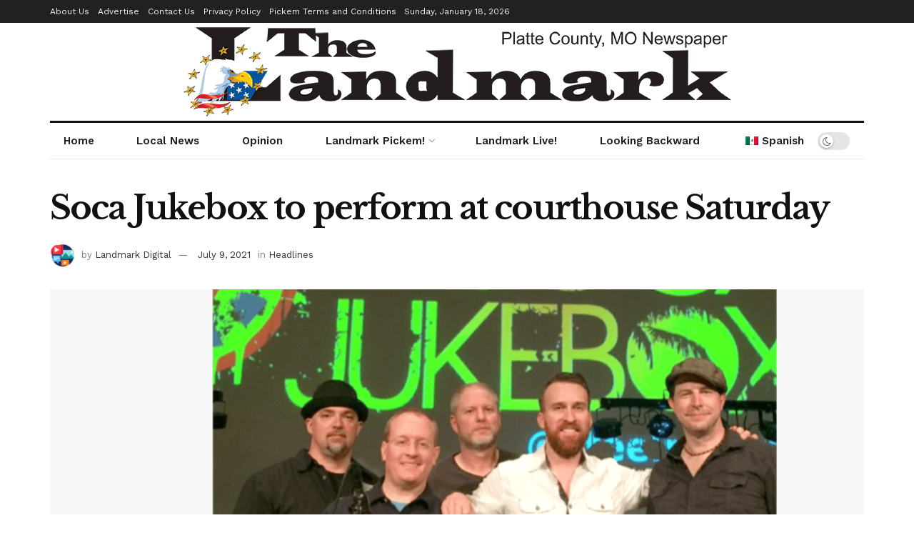

--- FILE ---
content_type: text/html; charset=UTF-8
request_url: https://plattecountylandmark.com/2021/07/09/soca-jukebox-to-perform-at-courthouse-saturday/
body_size: 31164
content:
<!doctype html>
<!--[if lt IE 7]> <html class="no-js lt-ie9 lt-ie8 lt-ie7" lang="en-US"> <![endif]-->
<!--[if IE 7]>    <html class="no-js lt-ie9 lt-ie8" lang="en-US"> <![endif]-->
<!--[if IE 8]>    <html class="no-js lt-ie9" lang="en-US"> <![endif]-->
<!--[if IE 9]>    <html class="no-js lt-ie10" lang="en-US"> <![endif]-->
<!--[if gt IE 8]><!--> <html class="no-js" lang="en-US"> <!--<![endif]-->
<head>
    <meta http-equiv="Content-Type" content="text/html; charset=UTF-8" />
    <meta name='viewport' content='width=device-width, initial-scale=1, user-scalable=yes' />
    <link rel="profile" href="http://gmpg.org/xfn/11" />
    <link rel="pingback" href="https://plattecountylandmark.com/xmlrpc.php" />
    <meta name='robots' content='index, follow, max-image-preview:large, max-snippet:-1, max-video-preview:-1' />
			<script type="text/javascript">
			  var jnews_ajax_url = '/?ajax-request=jnews'
			</script>
			<script type="text/javascript">;window.jnews=window.jnews||{},window.jnews.library=window.jnews.library||{},window.jnews.library=function(){"use strict";var e=this;e.win=window,e.doc=document,e.noop=function(){},e.globalBody=e.doc.getElementsByTagName("body")[0],e.globalBody=e.globalBody?e.globalBody:e.doc,e.win.jnewsDataStorage=e.win.jnewsDataStorage||{_storage:new WeakMap,put:function(e,t,n){this._storage.has(e)||this._storage.set(e,new Map),this._storage.get(e).set(t,n)},get:function(e,t){return this._storage.get(e).get(t)},has:function(e,t){return this._storage.has(e)&&this._storage.get(e).has(t)},remove:function(e,t){var n=this._storage.get(e).delete(t);return 0===!this._storage.get(e).size&&this._storage.delete(e),n}},e.windowWidth=function(){return e.win.innerWidth||e.docEl.clientWidth||e.globalBody.clientWidth},e.windowHeight=function(){return e.win.innerHeight||e.docEl.clientHeight||e.globalBody.clientHeight},e.requestAnimationFrame=e.win.requestAnimationFrame||e.win.webkitRequestAnimationFrame||e.win.mozRequestAnimationFrame||e.win.msRequestAnimationFrame||window.oRequestAnimationFrame||function(e){return setTimeout(e,1e3/60)},e.cancelAnimationFrame=e.win.cancelAnimationFrame||e.win.webkitCancelAnimationFrame||e.win.webkitCancelRequestAnimationFrame||e.win.mozCancelAnimationFrame||e.win.msCancelRequestAnimationFrame||e.win.oCancelRequestAnimationFrame||function(e){clearTimeout(e)},e.classListSupport="classList"in document.createElement("_"),e.hasClass=e.classListSupport?function(e,t){return e.classList.contains(t)}:function(e,t){return e.className.indexOf(t)>=0},e.addClass=e.classListSupport?function(t,n){e.hasClass(t,n)||t.classList.add(n)}:function(t,n){e.hasClass(t,n)||(t.className+=" "+n)},e.removeClass=e.classListSupport?function(t,n){e.hasClass(t,n)&&t.classList.remove(n)}:function(t,n){e.hasClass(t,n)&&(t.className=t.className.replace(n,""))},e.objKeys=function(e){var t=[];for(var n in e)Object.prototype.hasOwnProperty.call(e,n)&&t.push(n);return t},e.isObjectSame=function(e,t){var n=!0;return JSON.stringify(e)!==JSON.stringify(t)&&(n=!1),n},e.extend=function(){for(var e,t,n,o=arguments[0]||{},i=1,a=arguments.length;i<a;i++)if(null!==(e=arguments[i]))for(t in e)o!==(n=e[t])&&void 0!==n&&(o[t]=n);return o},e.dataStorage=e.win.jnewsDataStorage,e.isVisible=function(e){return 0!==e.offsetWidth&&0!==e.offsetHeight||e.getBoundingClientRect().length},e.getHeight=function(e){return e.offsetHeight||e.clientHeight||e.getBoundingClientRect().height},e.getWidth=function(e){return e.offsetWidth||e.clientWidth||e.getBoundingClientRect().width},e.supportsPassive=!1;try{var t=Object.defineProperty({},"passive",{get:function(){e.supportsPassive=!0}});"createEvent"in e.doc?e.win.addEventListener("test",null,t):"fireEvent"in e.doc&&e.win.attachEvent("test",null)}catch(e){}e.passiveOption=!!e.supportsPassive&&{passive:!0},e.setStorage=function(e,t){e="jnews-"+e;var n={expired:Math.floor(((new Date).getTime()+432e5)/1e3)};t=Object.assign(n,t);localStorage.setItem(e,JSON.stringify(t))},e.getStorage=function(e){e="jnews-"+e;var t=localStorage.getItem(e);return null!==t&&0<t.length?JSON.parse(localStorage.getItem(e)):{}},e.expiredStorage=function(){var t,n="jnews-";for(var o in localStorage)o.indexOf(n)>-1&&"undefined"!==(t=e.getStorage(o.replace(n,""))).expired&&t.expired<Math.floor((new Date).getTime()/1e3)&&localStorage.removeItem(o)},e.addEvents=function(t,n,o){for(var i in n){var a=["touchstart","touchmove"].indexOf(i)>=0&&!o&&e.passiveOption;"createEvent"in e.doc?t.addEventListener(i,n[i],a):"fireEvent"in e.doc&&t.attachEvent("on"+i,n[i])}},e.removeEvents=function(t,n){for(var o in n)"createEvent"in e.doc?t.removeEventListener(o,n[o]):"fireEvent"in e.doc&&t.detachEvent("on"+o,n[o])},e.triggerEvents=function(t,n,o){var i;o=o||{detail:null};return"createEvent"in e.doc?(!(i=e.doc.createEvent("CustomEvent")||new CustomEvent(n)).initCustomEvent||i.initCustomEvent(n,!0,!1,o),void t.dispatchEvent(i)):"fireEvent"in e.doc?((i=e.doc.createEventObject()).eventType=n,void t.fireEvent("on"+i.eventType,i)):void 0},e.getParents=function(t,n){void 0===n&&(n=e.doc);for(var o=[],i=t.parentNode,a=!1;!a;)if(i){var r=i;r.querySelectorAll(n).length?a=!0:(o.push(r),i=r.parentNode)}else o=[],a=!0;return o},e.forEach=function(e,t,n){for(var o=0,i=e.length;o<i;o++)t.call(n,e[o],o)},e.getText=function(e){return e.innerText||e.textContent},e.setText=function(e,t){var n="object"==typeof t?t.innerText||t.textContent:t;e.innerText&&(e.innerText=n),e.textContent&&(e.textContent=n)},e.httpBuildQuery=function(t){return e.objKeys(t).reduce(function t(n){var o=arguments.length>1&&void 0!==arguments[1]?arguments[1]:null;return function(i,a){var r=n[a];a=encodeURIComponent(a);var s=o?"".concat(o,"[").concat(a,"]"):a;return null==r||"function"==typeof r?(i.push("".concat(s,"=")),i):["number","boolean","string"].includes(typeof r)?(i.push("".concat(s,"=").concat(encodeURIComponent(r))),i):(i.push(e.objKeys(r).reduce(t(r,s),[]).join("&")),i)}}(t),[]).join("&")},e.get=function(t,n,o,i){return o="function"==typeof o?o:e.noop,e.ajax("GET",t,n,o,i)},e.post=function(t,n,o,i){return o="function"==typeof o?o:e.noop,e.ajax("POST",t,n,o,i)},e.ajax=function(t,n,o,i,a){var r=new XMLHttpRequest,s=n,c=e.httpBuildQuery(o);if(t=-1!=["GET","POST"].indexOf(t)?t:"GET",r.open(t,s+("GET"==t?"?"+c:""),!0),"POST"==t&&r.setRequestHeader("Content-type","application/x-www-form-urlencoded"),r.setRequestHeader("X-Requested-With","XMLHttpRequest"),r.onreadystatechange=function(){4===r.readyState&&200<=r.status&&300>r.status&&"function"==typeof i&&i.call(void 0,r.response)},void 0!==a&&!a){return{xhr:r,send:function(){r.send("POST"==t?c:null)}}}return r.send("POST"==t?c:null),{xhr:r}},e.scrollTo=function(t,n,o){function i(e,t,n){this.start=this.position(),this.change=e-this.start,this.currentTime=0,this.increment=20,this.duration=void 0===n?500:n,this.callback=t,this.finish=!1,this.animateScroll()}return Math.easeInOutQuad=function(e,t,n,o){return(e/=o/2)<1?n/2*e*e+t:-n/2*(--e*(e-2)-1)+t},i.prototype.stop=function(){this.finish=!0},i.prototype.move=function(t){e.doc.documentElement.scrollTop=t,e.globalBody.parentNode.scrollTop=t,e.globalBody.scrollTop=t},i.prototype.position=function(){return e.doc.documentElement.scrollTop||e.globalBody.parentNode.scrollTop||e.globalBody.scrollTop},i.prototype.animateScroll=function(){this.currentTime+=this.increment;var t=Math.easeInOutQuad(this.currentTime,this.start,this.change,this.duration);this.move(t),this.currentTime<this.duration&&!this.finish?e.requestAnimationFrame.call(e.win,this.animateScroll.bind(this)):this.callback&&"function"==typeof this.callback&&this.callback()},new i(t,n,o)},e.unwrap=function(t){var n,o=t;e.forEach(t,(function(e,t){n?n+=e:n=e})),o.replaceWith(n)},e.performance={start:function(e){performance.mark(e+"Start")},stop:function(e){performance.mark(e+"End"),performance.measure(e,e+"Start",e+"End")}},e.fps=function(){var t=0,n=0,o=0;!function(){var i=t=0,a=0,r=0,s=document.getElementById("fpsTable"),c=function(t){void 0===document.getElementsByTagName("body")[0]?e.requestAnimationFrame.call(e.win,(function(){c(t)})):document.getElementsByTagName("body")[0].appendChild(t)};null===s&&((s=document.createElement("div")).style.position="fixed",s.style.top="120px",s.style.left="10px",s.style.width="100px",s.style.height="20px",s.style.border="1px solid black",s.style.fontSize="11px",s.style.zIndex="100000",s.style.backgroundColor="white",s.id="fpsTable",c(s));var l=function(){o++,n=Date.now(),(a=(o/(r=(n-t)/1e3)).toPrecision(2))!=i&&(i=a,s.innerHTML=i+"fps"),1<r&&(t=n,o=0),e.requestAnimationFrame.call(e.win,l)};l()}()},e.instr=function(e,t){for(var n=0;n<t.length;n++)if(-1!==e.toLowerCase().indexOf(t[n].toLowerCase()))return!0},e.winLoad=function(t,n){function o(o){if("complete"===e.doc.readyState||"interactive"===e.doc.readyState)return!o||n?setTimeout(t,n||1):t(o),1}o()||e.addEvents(e.win,{load:o})},e.docReady=function(t,n){function o(o){if("complete"===e.doc.readyState||"interactive"===e.doc.readyState)return!o||n?setTimeout(t,n||1):t(o),1}o()||e.addEvents(e.doc,{DOMContentLoaded:o})},e.fireOnce=function(){e.docReady((function(){e.assets=e.assets||[],e.assets.length&&(e.boot(),e.load_assets())}),50)},e.boot=function(){e.length&&e.doc.querySelectorAll("style[media]").forEach((function(e){"not all"==e.getAttribute("media")&&e.removeAttribute("media")}))},e.create_js=function(t,n){var o=e.doc.createElement("script");switch(o.setAttribute("src",t),n){case"defer":o.setAttribute("defer",!0);break;case"async":o.setAttribute("async",!0);break;case"deferasync":o.setAttribute("defer",!0),o.setAttribute("async",!0)}e.globalBody.appendChild(o)},e.load_assets=function(){"object"==typeof e.assets&&e.forEach(e.assets.slice(0),(function(t,n){var o="";t.defer&&(o+="defer"),t.async&&(o+="async"),e.create_js(t.url,o);var i=e.assets.indexOf(t);i>-1&&e.assets.splice(i,1)})),e.assets=jnewsoption.au_scripts=window.jnewsads=[]},e.setCookie=function(e,t,n){var o="";if(n){var i=new Date;i.setTime(i.getTime()+24*n*60*60*1e3),o="; expires="+i.toUTCString()}document.cookie=e+"="+(t||"")+o+"; path=/"},e.getCookie=function(e){for(var t=e+"=",n=document.cookie.split(";"),o=0;o<n.length;o++){for(var i=n[o];" "==i.charAt(0);)i=i.substring(1,i.length);if(0==i.indexOf(t))return i.substring(t.length,i.length)}return null},e.eraseCookie=function(e){document.cookie=e+"=; Path=/; Expires=Thu, 01 Jan 1970 00:00:01 GMT;"},e.docReady((function(){e.globalBody=e.globalBody==e.doc?e.doc.getElementsByTagName("body")[0]:e.globalBody,e.globalBody=e.globalBody?e.globalBody:e.doc})),e.winLoad((function(){e.winLoad((function(){var t=!1;if(void 0!==window.jnewsadmin)if(void 0!==window.file_version_checker){var n=e.objKeys(window.file_version_checker);n.length?n.forEach((function(e){t||"10.0.4"===window.file_version_checker[e]||(t=!0)})):t=!0}else t=!0;t&&(window.jnewsHelper.getMessage(),window.jnewsHelper.getNotice())}),2500)}))},window.jnews.library=new window.jnews.library;</script>
	<!-- This site is optimized with the Yoast SEO Premium plugin v24.9 (Yoast SEO v24.9) - https://yoast.com/wordpress/plugins/seo/ -->
	<title>Soca Jukebox to perform at courthouse Saturday -</title>
	<meta name="description" content="The Platte City Friends of the Arts hosts Caribbean rock band Soca Jukebox at the 2nd Saturday Summer Concert Series July 10 starting at 7 p.m. at the Platte County Courthouse, Main Street, Platte City. Bring your lawn chairs or blankets and" />
	<link rel="canonical" href="https://plattecountylandmark.com/2021/07/09/soca-jukebox-to-perform-at-courthouse-saturday/" />
	<meta property="og:locale" content="en_US" />
	<meta property="og:type" content="article" />
	<meta property="og:title" content="Soca Jukebox to perform at courthouse Saturday" />
	<meta property="og:description" content="The Platte City Friends of the Arts hosts Caribbean rock band Soca Jukebox at the 2nd Saturday Summer Concert Series July 10 starting at 7 p.m. at the Platte County Courthouse, Main Street, Platte City. Bring your lawn chairs or blankets and" />
	<meta property="og:url" content="https://plattecountylandmark.com/2021/07/09/soca-jukebox-to-perform-at-courthouse-saturday/" />
	<meta property="og:site_name" content="The Platte County Landmark Newspaper" />
	<meta property="article:publisher" content="https://www.facebook.com/PlatteCountyLandmark/" />
	<meta property="article:published_time" content="2021-07-09T13:27:20+00:00" />
	<meta property="article:modified_time" content="2021-07-09T17:28:38+00:00" />
	<meta property="og:image" content="https://i0.wp.com/plattecountylandmark.com/wp-content/uploads/2021/07/Soca-Jukebox-for-web-7-7-2021.png?fit=1201%2C676&ssl=1" />
	<meta property="og:image:width" content="1201" />
	<meta property="og:image:height" content="676" />
	<meta property="og:image:type" content="image/png" />
	<meta name="author" content="Landmark Digital" />
	<meta name="twitter:card" content="summary_large_image" />
	<meta name="twitter:description" content="The Platte City Friends of the Arts hosts Caribbean rock band Soca Jukebox at the 2nd Saturday Summer Concert Series July 10 starting at 7 p.m. at the Platte County Courthouse, Main Street, Platte City. Bring your lawn chairs or blankets and" />
	<meta name="twitter:creator" content="@ivanfoley" />
	<meta name="twitter:site" content="@ivanfoley" />
	<meta name="twitter:label1" content="Written by" />
	<meta name="twitter:data1" content="Landmark Digital" />
	<meta name="twitter:label2" content="Est. reading time" />
	<meta name="twitter:data2" content="2 minutes" />
	<script type="application/ld+json" class="yoast-schema-graph">{"@context":"https://schema.org","@graph":[{"@type":"Article","@id":"https://plattecountylandmark.com/2021/07/09/soca-jukebox-to-perform-at-courthouse-saturday/#article","isPartOf":{"@id":"https://plattecountylandmark.com/2021/07/09/soca-jukebox-to-perform-at-courthouse-saturday/"},"author":{"name":"Landmark Digital","@id":"https://plattecountylandmark.com/#/schema/person/205682f469f376a27f5baa30a717227e"},"headline":"Soca Jukebox to perform at courthouse Saturday","datePublished":"2021-07-09T13:27:20+00:00","dateModified":"2021-07-09T17:28:38+00:00","mainEntityOfPage":{"@id":"https://plattecountylandmark.com/2021/07/09/soca-jukebox-to-perform-at-courthouse-saturday/"},"wordCount":336,"publisher":{"@id":"https://plattecountylandmark.com/#organization"},"image":{"@id":"https://plattecountylandmark.com/2021/07/09/soca-jukebox-to-perform-at-courthouse-saturday/#primaryimage"},"thumbnailUrl":"https://i0.wp.com/plattecountylandmark.com/wp-content/uploads/2021/07/Soca-Jukebox-for-web-7-7-2021.png?fit=1201%2C676&ssl=1","keywords":["platte city","platte county"],"articleSection":["Headlines"],"inLanguage":"en-US"},{"@type":"WebPage","@id":"https://plattecountylandmark.com/2021/07/09/soca-jukebox-to-perform-at-courthouse-saturday/","url":"https://plattecountylandmark.com/2021/07/09/soca-jukebox-to-perform-at-courthouse-saturday/","name":"Soca Jukebox to perform at courthouse Saturday -","isPartOf":{"@id":"https://plattecountylandmark.com/#website"},"primaryImageOfPage":{"@id":"https://plattecountylandmark.com/2021/07/09/soca-jukebox-to-perform-at-courthouse-saturday/#primaryimage"},"image":{"@id":"https://plattecountylandmark.com/2021/07/09/soca-jukebox-to-perform-at-courthouse-saturday/#primaryimage"},"thumbnailUrl":"https://i0.wp.com/plattecountylandmark.com/wp-content/uploads/2021/07/Soca-Jukebox-for-web-7-7-2021.png?fit=1201%2C676&ssl=1","datePublished":"2021-07-09T13:27:20+00:00","dateModified":"2021-07-09T17:28:38+00:00","description":"The Platte City Friends of the Arts hosts Caribbean rock band Soca Jukebox at the 2nd Saturday Summer Concert Series July 10 starting at 7 p.m. at the Platte County Courthouse, Main Street, Platte City. Bring your lawn chairs or blankets and","breadcrumb":{"@id":"https://plattecountylandmark.com/2021/07/09/soca-jukebox-to-perform-at-courthouse-saturday/#breadcrumb"},"inLanguage":"en-US","potentialAction":[{"@type":"ReadAction","target":["https://plattecountylandmark.com/2021/07/09/soca-jukebox-to-perform-at-courthouse-saturday/"]}]},{"@type":"ImageObject","inLanguage":"en-US","@id":"https://plattecountylandmark.com/2021/07/09/soca-jukebox-to-perform-at-courthouse-saturday/#primaryimage","url":"https://i0.wp.com/plattecountylandmark.com/wp-content/uploads/2021/07/Soca-Jukebox-for-web-7-7-2021.png?fit=1201%2C676&ssl=1","contentUrl":"https://i0.wp.com/plattecountylandmark.com/wp-content/uploads/2021/07/Soca-Jukebox-for-web-7-7-2021.png?fit=1201%2C676&ssl=1","width":1201,"height":676,"caption":"Soca Jukebox"},{"@type":"BreadcrumbList","@id":"https://plattecountylandmark.com/2021/07/09/soca-jukebox-to-perform-at-courthouse-saturday/#breadcrumb","itemListElement":[{"@type":"ListItem","position":1,"name":"Home","item":"https://plattecountylandmark.com/"},{"@type":"ListItem","position":2,"name":"Soca Jukebox to perform at courthouse Saturday"}]},{"@type":"WebSite","@id":"https://plattecountylandmark.com/#website","url":"https://plattecountylandmark.com/","name":"The Platte County Landmark Newspaper","description":"&quot;The News You Need to Read&quot; for Platte County Missouri","publisher":{"@id":"https://plattecountylandmark.com/#organization"},"potentialAction":[{"@type":"SearchAction","target":{"@type":"EntryPoint","urlTemplate":"https://plattecountylandmark.com/?s={search_term_string}"},"query-input":{"@type":"PropertyValueSpecification","valueRequired":true,"valueName":"search_term_string"}}],"inLanguage":"en-US"},{"@type":"Organization","@id":"https://plattecountylandmark.com/#organization","name":"The Platte County Landmark Newspaper","url":"https://plattecountylandmark.com/","logo":{"@type":"ImageObject","inLanguage":"en-US","@id":"https://plattecountylandmark.com/#/schema/logo/image/","url":"https://i1.wp.com/plattecountylandmark.com/wp-content/uploads/2020/04/Landmark-small-web-logo-circle.png?fit=400%2C400&ssl=1","contentUrl":"https://i1.wp.com/plattecountylandmark.com/wp-content/uploads/2020/04/Landmark-small-web-logo-circle.png?fit=400%2C400&ssl=1","width":400,"height":400,"caption":"The Platte County Landmark Newspaper"},"image":{"@id":"https://plattecountylandmark.com/#/schema/logo/image/"},"sameAs":["https://www.facebook.com/PlatteCountyLandmark/","https://x.com/ivanfoley","https://www.youtube.com/channel/UCptF8sYR2rZSkCQOpkkk51A"]},{"@type":"Person","@id":"https://plattecountylandmark.com/#/schema/person/205682f469f376a27f5baa30a717227e","name":"Landmark Digital","image":{"@type":"ImageObject","inLanguage":"en-US","@id":"https://plattecountylandmark.com/#/schema/person/image/","url":"https://i0.wp.com/plattecountylandmark.com/wp-content/uploads/2021/09/Landmark-digital-icon-1.png?resize=96%2C96&ssl=1","contentUrl":"https://i0.wp.com/plattecountylandmark.com/wp-content/uploads/2021/09/Landmark-digital-icon-1.png?resize=96%2C96&ssl=1","caption":"Landmark Digital"},"url":"https://plattecountylandmark.com/author/jasonmaki5gmail-com/"}]}</script>
	<!-- / Yoast SEO Premium plugin. -->


<link rel='dns-prefetch' href='//stats.wp.com' />
<link rel='dns-prefetch' href='//fonts.googleapis.com' />
<link rel='preconnect' href='//i0.wp.com' />
<link rel='preconnect' href='https://fonts.gstatic.com' />
<link rel="alternate" type="application/rss+xml" title="The Platte County Landmark Newspaper &raquo; Feed" href="https://plattecountylandmark.com/feed/" />
<link rel="alternate" type="application/rss+xml" title="The Platte County Landmark Newspaper &raquo; Comments Feed" href="https://plattecountylandmark.com/comments/feed/" />
<link rel="alternate" type="application/rss+xml" title="The Platte County Landmark Newspaper &raquo; Soca Jukebox to perform at courthouse Saturday Comments Feed" href="https://plattecountylandmark.com/2021/07/09/soca-jukebox-to-perform-at-courthouse-saturday/feed/" />
<link rel="alternate" title="oEmbed (JSON)" type="application/json+oembed" href="https://plattecountylandmark.com/wp-json/oembed/1.0/embed?url=https%3A%2F%2Fplattecountylandmark.com%2F2021%2F07%2F09%2Fsoca-jukebox-to-perform-at-courthouse-saturday%2F" />
<link rel="alternate" title="oEmbed (XML)" type="text/xml+oembed" href="https://plattecountylandmark.com/wp-json/oembed/1.0/embed?url=https%3A%2F%2Fplattecountylandmark.com%2F2021%2F07%2F09%2Fsoca-jukebox-to-perform-at-courthouse-saturday%2F&#038;format=xml" />
<style id='wp-img-auto-sizes-contain-inline-css' type='text/css'>
img:is([sizes=auto i],[sizes^="auto," i]){contain-intrinsic-size:3000px 1500px}
/*# sourceURL=wp-img-auto-sizes-contain-inline-css */
</style>
<link rel='stylesheet' id='bdt-uikit-css' href='https://plattecountylandmark.com/wp-content/plugins/bdthemes-element-pack/assets/css/bdt-uikit.css?ver=3.15.1' type='text/css' media='all' />
<link rel='stylesheet' id='ep-helper-css' href='https://plattecountylandmark.com/wp-content/plugins/bdthemes-element-pack/assets/css/ep-helper.css?ver=7.3.1' type='text/css' media='all' />
<style id='wp-emoji-styles-inline-css' type='text/css'>

	img.wp-smiley, img.emoji {
		display: inline !important;
		border: none !important;
		box-shadow: none !important;
		height: 1em !important;
		width: 1em !important;
		margin: 0 0.07em !important;
		vertical-align: -0.1em !important;
		background: none !important;
		padding: 0 !important;
	}
/*# sourceURL=wp-emoji-styles-inline-css */
</style>
<link rel='stylesheet' id='wp-block-library-css' href='https://plattecountylandmark.com/wp-includes/css/dist/block-library/style.min.css?ver=6.9' type='text/css' media='all' />
<style id='global-styles-inline-css' type='text/css'>
:root{--wp--preset--aspect-ratio--square: 1;--wp--preset--aspect-ratio--4-3: 4/3;--wp--preset--aspect-ratio--3-4: 3/4;--wp--preset--aspect-ratio--3-2: 3/2;--wp--preset--aspect-ratio--2-3: 2/3;--wp--preset--aspect-ratio--16-9: 16/9;--wp--preset--aspect-ratio--9-16: 9/16;--wp--preset--color--black: #000000;--wp--preset--color--cyan-bluish-gray: #abb8c3;--wp--preset--color--white: #ffffff;--wp--preset--color--pale-pink: #f78da7;--wp--preset--color--vivid-red: #cf2e2e;--wp--preset--color--luminous-vivid-orange: #ff6900;--wp--preset--color--luminous-vivid-amber: #fcb900;--wp--preset--color--light-green-cyan: #7bdcb5;--wp--preset--color--vivid-green-cyan: #00d084;--wp--preset--color--pale-cyan-blue: #8ed1fc;--wp--preset--color--vivid-cyan-blue: #0693e3;--wp--preset--color--vivid-purple: #9b51e0;--wp--preset--gradient--vivid-cyan-blue-to-vivid-purple: linear-gradient(135deg,rgb(6,147,227) 0%,rgb(155,81,224) 100%);--wp--preset--gradient--light-green-cyan-to-vivid-green-cyan: linear-gradient(135deg,rgb(122,220,180) 0%,rgb(0,208,130) 100%);--wp--preset--gradient--luminous-vivid-amber-to-luminous-vivid-orange: linear-gradient(135deg,rgb(252,185,0) 0%,rgb(255,105,0) 100%);--wp--preset--gradient--luminous-vivid-orange-to-vivid-red: linear-gradient(135deg,rgb(255,105,0) 0%,rgb(207,46,46) 100%);--wp--preset--gradient--very-light-gray-to-cyan-bluish-gray: linear-gradient(135deg,rgb(238,238,238) 0%,rgb(169,184,195) 100%);--wp--preset--gradient--cool-to-warm-spectrum: linear-gradient(135deg,rgb(74,234,220) 0%,rgb(151,120,209) 20%,rgb(207,42,186) 40%,rgb(238,44,130) 60%,rgb(251,105,98) 80%,rgb(254,248,76) 100%);--wp--preset--gradient--blush-light-purple: linear-gradient(135deg,rgb(255,206,236) 0%,rgb(152,150,240) 100%);--wp--preset--gradient--blush-bordeaux: linear-gradient(135deg,rgb(254,205,165) 0%,rgb(254,45,45) 50%,rgb(107,0,62) 100%);--wp--preset--gradient--luminous-dusk: linear-gradient(135deg,rgb(255,203,112) 0%,rgb(199,81,192) 50%,rgb(65,88,208) 100%);--wp--preset--gradient--pale-ocean: linear-gradient(135deg,rgb(255,245,203) 0%,rgb(182,227,212) 50%,rgb(51,167,181) 100%);--wp--preset--gradient--electric-grass: linear-gradient(135deg,rgb(202,248,128) 0%,rgb(113,206,126) 100%);--wp--preset--gradient--midnight: linear-gradient(135deg,rgb(2,3,129) 0%,rgb(40,116,252) 100%);--wp--preset--font-size--small: 13px;--wp--preset--font-size--medium: 20px;--wp--preset--font-size--large: 36px;--wp--preset--font-size--x-large: 42px;--wp--preset--spacing--20: 0.44rem;--wp--preset--spacing--30: 0.67rem;--wp--preset--spacing--40: 1rem;--wp--preset--spacing--50: 1.5rem;--wp--preset--spacing--60: 2.25rem;--wp--preset--spacing--70: 3.38rem;--wp--preset--spacing--80: 5.06rem;--wp--preset--shadow--natural: 6px 6px 9px rgba(0, 0, 0, 0.2);--wp--preset--shadow--deep: 12px 12px 50px rgba(0, 0, 0, 0.4);--wp--preset--shadow--sharp: 6px 6px 0px rgba(0, 0, 0, 0.2);--wp--preset--shadow--outlined: 6px 6px 0px -3px rgb(255, 255, 255), 6px 6px rgb(0, 0, 0);--wp--preset--shadow--crisp: 6px 6px 0px rgb(0, 0, 0);}:where(.is-layout-flex){gap: 0.5em;}:where(.is-layout-grid){gap: 0.5em;}body .is-layout-flex{display: flex;}.is-layout-flex{flex-wrap: wrap;align-items: center;}.is-layout-flex > :is(*, div){margin: 0;}body .is-layout-grid{display: grid;}.is-layout-grid > :is(*, div){margin: 0;}:where(.wp-block-columns.is-layout-flex){gap: 2em;}:where(.wp-block-columns.is-layout-grid){gap: 2em;}:where(.wp-block-post-template.is-layout-flex){gap: 1.25em;}:where(.wp-block-post-template.is-layout-grid){gap: 1.25em;}.has-black-color{color: var(--wp--preset--color--black) !important;}.has-cyan-bluish-gray-color{color: var(--wp--preset--color--cyan-bluish-gray) !important;}.has-white-color{color: var(--wp--preset--color--white) !important;}.has-pale-pink-color{color: var(--wp--preset--color--pale-pink) !important;}.has-vivid-red-color{color: var(--wp--preset--color--vivid-red) !important;}.has-luminous-vivid-orange-color{color: var(--wp--preset--color--luminous-vivid-orange) !important;}.has-luminous-vivid-amber-color{color: var(--wp--preset--color--luminous-vivid-amber) !important;}.has-light-green-cyan-color{color: var(--wp--preset--color--light-green-cyan) !important;}.has-vivid-green-cyan-color{color: var(--wp--preset--color--vivid-green-cyan) !important;}.has-pale-cyan-blue-color{color: var(--wp--preset--color--pale-cyan-blue) !important;}.has-vivid-cyan-blue-color{color: var(--wp--preset--color--vivid-cyan-blue) !important;}.has-vivid-purple-color{color: var(--wp--preset--color--vivid-purple) !important;}.has-black-background-color{background-color: var(--wp--preset--color--black) !important;}.has-cyan-bluish-gray-background-color{background-color: var(--wp--preset--color--cyan-bluish-gray) !important;}.has-white-background-color{background-color: var(--wp--preset--color--white) !important;}.has-pale-pink-background-color{background-color: var(--wp--preset--color--pale-pink) !important;}.has-vivid-red-background-color{background-color: var(--wp--preset--color--vivid-red) !important;}.has-luminous-vivid-orange-background-color{background-color: var(--wp--preset--color--luminous-vivid-orange) !important;}.has-luminous-vivid-amber-background-color{background-color: var(--wp--preset--color--luminous-vivid-amber) !important;}.has-light-green-cyan-background-color{background-color: var(--wp--preset--color--light-green-cyan) !important;}.has-vivid-green-cyan-background-color{background-color: var(--wp--preset--color--vivid-green-cyan) !important;}.has-pale-cyan-blue-background-color{background-color: var(--wp--preset--color--pale-cyan-blue) !important;}.has-vivid-cyan-blue-background-color{background-color: var(--wp--preset--color--vivid-cyan-blue) !important;}.has-vivid-purple-background-color{background-color: var(--wp--preset--color--vivid-purple) !important;}.has-black-border-color{border-color: var(--wp--preset--color--black) !important;}.has-cyan-bluish-gray-border-color{border-color: var(--wp--preset--color--cyan-bluish-gray) !important;}.has-white-border-color{border-color: var(--wp--preset--color--white) !important;}.has-pale-pink-border-color{border-color: var(--wp--preset--color--pale-pink) !important;}.has-vivid-red-border-color{border-color: var(--wp--preset--color--vivid-red) !important;}.has-luminous-vivid-orange-border-color{border-color: var(--wp--preset--color--luminous-vivid-orange) !important;}.has-luminous-vivid-amber-border-color{border-color: var(--wp--preset--color--luminous-vivid-amber) !important;}.has-light-green-cyan-border-color{border-color: var(--wp--preset--color--light-green-cyan) !important;}.has-vivid-green-cyan-border-color{border-color: var(--wp--preset--color--vivid-green-cyan) !important;}.has-pale-cyan-blue-border-color{border-color: var(--wp--preset--color--pale-cyan-blue) !important;}.has-vivid-cyan-blue-border-color{border-color: var(--wp--preset--color--vivid-cyan-blue) !important;}.has-vivid-purple-border-color{border-color: var(--wp--preset--color--vivid-purple) !important;}.has-vivid-cyan-blue-to-vivid-purple-gradient-background{background: var(--wp--preset--gradient--vivid-cyan-blue-to-vivid-purple) !important;}.has-light-green-cyan-to-vivid-green-cyan-gradient-background{background: var(--wp--preset--gradient--light-green-cyan-to-vivid-green-cyan) !important;}.has-luminous-vivid-amber-to-luminous-vivid-orange-gradient-background{background: var(--wp--preset--gradient--luminous-vivid-amber-to-luminous-vivid-orange) !important;}.has-luminous-vivid-orange-to-vivid-red-gradient-background{background: var(--wp--preset--gradient--luminous-vivid-orange-to-vivid-red) !important;}.has-very-light-gray-to-cyan-bluish-gray-gradient-background{background: var(--wp--preset--gradient--very-light-gray-to-cyan-bluish-gray) !important;}.has-cool-to-warm-spectrum-gradient-background{background: var(--wp--preset--gradient--cool-to-warm-spectrum) !important;}.has-blush-light-purple-gradient-background{background: var(--wp--preset--gradient--blush-light-purple) !important;}.has-blush-bordeaux-gradient-background{background: var(--wp--preset--gradient--blush-bordeaux) !important;}.has-luminous-dusk-gradient-background{background: var(--wp--preset--gradient--luminous-dusk) !important;}.has-pale-ocean-gradient-background{background: var(--wp--preset--gradient--pale-ocean) !important;}.has-electric-grass-gradient-background{background: var(--wp--preset--gradient--electric-grass) !important;}.has-midnight-gradient-background{background: var(--wp--preset--gradient--midnight) !important;}.has-small-font-size{font-size: var(--wp--preset--font-size--small) !important;}.has-medium-font-size{font-size: var(--wp--preset--font-size--medium) !important;}.has-large-font-size{font-size: var(--wp--preset--font-size--large) !important;}.has-x-large-font-size{font-size: var(--wp--preset--font-size--x-large) !important;}
/*# sourceURL=global-styles-inline-css */
</style>

<style id='classic-theme-styles-inline-css' type='text/css'>
/*! This file is auto-generated */
.wp-block-button__link{color:#fff;background-color:#32373c;border-radius:9999px;box-shadow:none;text-decoration:none;padding:calc(.667em + 2px) calc(1.333em + 2px);font-size:1.125em}.wp-block-file__button{background:#32373c;color:#fff;text-decoration:none}
/*# sourceURL=/wp-includes/css/classic-themes.min.css */
</style>
<link rel='stylesheet' id='mpp_gutenberg-css' href='https://plattecountylandmark.com/wp-content/plugins/metronet-profile-picture/dist/blocks.style.build.css?ver=2.6.3' type='text/css' media='all' />
<link rel='stylesheet' id='bg-shce-genericons-css' href='https://plattecountylandmark.com/wp-content/plugins/show-hidecollapse-expand/assets/css/genericons/genericons.css?ver=6.9' type='text/css' media='all' />
<link rel='stylesheet' id='bg-show-hide-css' href='https://plattecountylandmark.com/wp-content/plugins/show-hidecollapse-expand/assets/css/bg-show-hide.css?ver=6.9' type='text/css' media='all' />
<link rel='stylesheet' id='sp-styles-css' href='https://plattecountylandmark.com/wp-content/plugins/sports-pickem//css/style.css?ver=6.9' type='text/css' media='all' />
<link rel='stylesheet' id='sp-styles-team-images-css' href='https://plattecountylandmark.com/wp-content/plugins/sports-pickem//css/team-images.css?ver=6.9' type='text/css' media='all' />
<link rel='stylesheet' id='sp-styles-leagues-css' href='https://plattecountylandmark.com/wp-content/plugins/sports-pickem//css/league-2022.css?ver=6.9' type='text/css' media='all' />
<link rel='stylesheet' id='sp-slick-css' href='https://plattecountylandmark.com/wp-content/plugins/sports-pickem//css/slick.css?ver=6.9' type='text/css' media='all' />
<link rel='stylesheet' id='taxonomy-image-plugin-public-css' href='https://plattecountylandmark.com/wp-content/plugins/taxonomy-images/css/style.css?ver=0.9.6' type='text/css' media='screen' />
<link rel='stylesheet' id='trp-language-switcher-style-css' href='https://plattecountylandmark.com/wp-content/plugins/translatepress-multilingual/assets/css/trp-language-switcher.css?ver=2.9.11' type='text/css' media='all' />
<link rel='stylesheet' id='if-menu-site-css-css' href='https://plattecountylandmark.com/wp-content/plugins/if-menu/assets/if-menu-site.css?ver=6.9' type='text/css' media='all' />
<link rel='stylesheet' id='js_composer_front-css' href='https://plattecountylandmark.com/wp-content/plugins/js_composer/assets/css/js_composer.min.css?ver=8.2' type='text/css' media='all' />
<link rel='stylesheet' id='elementor-frontend-css' href='https://plattecountylandmark.com/wp-content/plugins/elementor/assets/css/frontend.min.css?ver=3.28.3' type='text/css' media='all' />
<style id='akismet-widget-style-inline-css' type='text/css'>

			.a-stats {
				--akismet-color-mid-green: #357b49;
				--akismet-color-white: #fff;
				--akismet-color-light-grey: #f6f7f7;

				max-width: 350px;
				width: auto;
			}

			.a-stats * {
				all: unset;
				box-sizing: border-box;
			}

			.a-stats strong {
				font-weight: 600;
			}

			.a-stats a.a-stats__link,
			.a-stats a.a-stats__link:visited,
			.a-stats a.a-stats__link:active {
				background: var(--akismet-color-mid-green);
				border: none;
				box-shadow: none;
				border-radius: 8px;
				color: var(--akismet-color-white);
				cursor: pointer;
				display: block;
				font-family: -apple-system, BlinkMacSystemFont, 'Segoe UI', 'Roboto', 'Oxygen-Sans', 'Ubuntu', 'Cantarell', 'Helvetica Neue', sans-serif;
				font-weight: 500;
				padding: 12px;
				text-align: center;
				text-decoration: none;
				transition: all 0.2s ease;
			}

			/* Extra specificity to deal with TwentyTwentyOne focus style */
			.widget .a-stats a.a-stats__link:focus {
				background: var(--akismet-color-mid-green);
				color: var(--akismet-color-white);
				text-decoration: none;
			}

			.a-stats a.a-stats__link:hover {
				filter: brightness(110%);
				box-shadow: 0 4px 12px rgba(0, 0, 0, 0.06), 0 0 2px rgba(0, 0, 0, 0.16);
			}

			.a-stats .count {
				color: var(--akismet-color-white);
				display: block;
				font-size: 1.5em;
				line-height: 1.4;
				padding: 0 13px;
				white-space: nowrap;
			}
		
/*# sourceURL=akismet-widget-style-inline-css */
</style>
<link rel='stylesheet' id='jeg_customizer_font-css' href='//fonts.googleapis.com/css?family=Work+Sans%3Aregular%2C600%7CLibre+Baskerville%3Aregular%2Citalic%2C700&#038;display=swap&#038;ver=1.3.0' type='text/css' media='all' />
<link rel='stylesheet' id='tablepress-default-css' href='https://plattecountylandmark.com/wp-content/tablepress-combined.min.css?ver=12' type='text/css' media='all' />
<link rel='stylesheet' id='jnews-frontend-css' href='https://plattecountylandmark.com/wp-content/themes/jnews/assets/dist/frontend.min.css?ver=11.6.11' type='text/css' media='all' />
<link rel='stylesheet' id='jnews-js-composer-css' href='https://plattecountylandmark.com/wp-content/themes/jnews/assets/css/js-composer-frontend.css?ver=11.6.11' type='text/css' media='all' />
<link rel='stylesheet' id='jnews-elementor-css' href='https://plattecountylandmark.com/wp-content/themes/jnews/assets/css/elementor-frontend.css?ver=11.6.11' type='text/css' media='all' />
<link rel='stylesheet' id='jnews-style-css' href='https://plattecountylandmark.com/wp-content/themes/jnews/style.css?ver=11.6.11' type='text/css' media='all' />
<link rel='stylesheet' id='jnews-darkmode-css' href='https://plattecountylandmark.com/wp-content/themes/jnews/assets/css/darkmode.css?ver=11.6.11' type='text/css' media='all' />
<link rel='stylesheet' id='jnews-scheme-css' href='https://plattecountylandmark.com/wp-content/themes/jnews/data/import/newspaper/scheme.css?ver=11.6.11' type='text/css' media='all' />
<link rel='stylesheet' id='__EPYT__style-css' href='https://plattecountylandmark.com/wp-content/plugins/youtube-embed-plus/styles/ytprefs.min.css?ver=14.2.2' type='text/css' media='all' />
<style id='__EPYT__style-inline-css' type='text/css'>

                .epyt-gallery-thumb {
                        width: 33.333%;
                }
                
/*# sourceURL=__EPYT__style-inline-css */
</style>
<link rel='stylesheet' id='jnews-social-login-style-css' href='https://plattecountylandmark.com/wp-content/plugins/jnews-social-login/assets/css/plugin.css?ver=11.0.4' type='text/css' media='all' />
<link rel='stylesheet' id='jnews-select-share-css' href='https://plattecountylandmark.com/wp-content/plugins/jnews-social-share/assets/css/plugin.css' type='text/css' media='all' />
<link rel='stylesheet' id='jnews-weather-style-css' href='https://plattecountylandmark.com/wp-content/plugins/jnews-weather/assets/css/plugin.css?ver=11.0.2' type='text/css' media='all' />
<link rel='stylesheet' id='wppb_stylesheet-css' href='https://plattecountylandmark.com/wp-content/plugins/profile-builder/assets/css/style-front-end.css?ver=3.13.7' type='text/css' media='all' />
<script type="text/javascript">
            window._nslDOMReady = function (callback) {
                if ( document.readyState === "complete" || document.readyState === "interactive" ) {
                    callback();
                } else {
                    document.addEventListener( "DOMContentLoaded", callback );
                }
            };
            </script><script type="text/javascript" src="https://plattecountylandmark.com/wp-includes/js/jquery/jquery.min.js?ver=3.7.1" id="jquery-core-js"></script>
<script type="text/javascript" src="https://plattecountylandmark.com/wp-includes/js/jquery/jquery-migrate.min.js?ver=3.4.1" id="jquery-migrate-js"></script>
<script type="text/javascript" src="//plattecountylandmark.com/wp-content/plugins/revslider/sr6/assets/js/rbtools.min.js?ver=6.7.21" async id="tp-tools-js"></script>
<script type="text/javascript" src="//plattecountylandmark.com/wp-content/plugins/revslider/sr6/assets/js/rs6.min.js?ver=6.7.21" async id="revmin-js"></script>
<script type="text/javascript" src="https://plattecountylandmark.com/wp-content/plugins/sports-pickem/js/jquery.plugin.min.js?ver=6.9" id="sp-plugins-js-js"></script>
<script type="text/javascript" src="https://plattecountylandmark.com/wp-content/plugins/sports-pickem/js/jquery.jclock.js?ver=6.9" id="sp-clock-js-js"></script>
<script type="text/javascript" src="https://plattecountylandmark.com/wp-content/plugins/sports-pickem/js/jquery.countdown.min.js?ver=6.9" id="sp-countdown-js-js"></script>
<script type="text/javascript" src="https://plattecountylandmark.com/wp-content/plugins/sports-pickem/js/slick.min.js?ver=6.9" id="sp-slick-js-js"></script>
<script type="text/javascript" src="https://plattecountylandmark.com/wp-content/plugins/sports-pickem/js/jsonpath.js?ver=6.9" id="sp-jsonpath-js-js"></script>
<script type="text/javascript" id="sp-main-js-js-extra">
/* <![CDATA[ */
var fetch_vars = {"sp_url":"https://plattecountylandmark.com/wp-admin/admin-ajax.php"};
//# sourceURL=sp-main-js-js-extra
/* ]]> */
</script>
<script type="text/javascript" src="https://plattecountylandmark.com/wp-content/plugins/sports-pickem/js/main.js?ver=6.9" id="sp-main-js-js"></script>
<script type="text/javascript" id="__ytprefs__-js-extra">
/* <![CDATA[ */
var _EPYT_ = {"ajaxurl":"https://plattecountylandmark.com/wp-admin/admin-ajax.php","security":"5a3c02b5c5","gallery_scrolloffset":"20","eppathtoscripts":"https://plattecountylandmark.com/wp-content/plugins/youtube-embed-plus/scripts/","eppath":"https://plattecountylandmark.com/wp-content/plugins/youtube-embed-plus/","epresponsiveselector":"[\"iframe.__youtube_prefs__\",\"iframe[src*='youtube.com']\",\"iframe[src*='youtube-nocookie.com']\",\"iframe[data-ep-src*='youtube.com']\",\"iframe[data-ep-src*='youtube-nocookie.com']\",\"iframe[data-ep-gallerysrc*='youtube.com']\"]","epdovol":"1","version":"14.2.2","evselector":"iframe.__youtube_prefs__[src], iframe[src*=\"youtube.com/embed/\"], iframe[src*=\"youtube-nocookie.com/embed/\"]","ajax_compat":"","maxres_facade":"eager","ytapi_load":"light","pause_others":"","stopMobileBuffer":"1","facade_mode":"","not_live_on_channel":""};
//# sourceURL=__ytprefs__-js-extra
/* ]]> */
</script>
<script type="text/javascript" src="https://plattecountylandmark.com/wp-content/plugins/youtube-embed-plus/scripts/ytprefs.min.js?ver=14.2.2" id="__ytprefs__-js"></script>
<script></script><link rel="https://api.w.org/" href="https://plattecountylandmark.com/wp-json/" /><link rel="alternate" title="JSON" type="application/json" href="https://plattecountylandmark.com/wp-json/wp/v2/posts/11385" /><link rel="EditURI" type="application/rsd+xml" title="RSD" href="https://plattecountylandmark.com/xmlrpc.php?rsd" />
<meta name="generator" content="WordPress 6.9" />
<link rel='shortlink' href='https://plattecountylandmark.com/?p=11385' />
<link rel="alternate" hreflang="en-US" href="https://plattecountylandmark.com/2021/07/09/soca-jukebox-to-perform-at-courthouse-saturday/"/>
<link rel="alternate" hreflang="es-MX" href="https://plattecountylandmark.com/es/2021/07/09/soca-jukebox-to-perform-at-courthouse-saturday/"/>
<link rel="alternate" hreflang="en" href="https://plattecountylandmark.com/2021/07/09/soca-jukebox-to-perform-at-courthouse-saturday/"/>
<link rel="alternate" hreflang="es" href="https://plattecountylandmark.com/es/2021/07/09/soca-jukebox-to-perform-at-courthouse-saturday/"/>
	<style>img#wpstats{display:none}</style>
		<meta name="generator" content="Elementor 3.28.3; features: additional_custom_breakpoints, e_local_google_fonts; settings: css_print_method-external, google_font-enabled, font_display-auto">
			<style>
				.e-con.e-parent:nth-of-type(n+4):not(.e-lazyloaded):not(.e-no-lazyload),
				.e-con.e-parent:nth-of-type(n+4):not(.e-lazyloaded):not(.e-no-lazyload) * {
					background-image: none !important;
				}
				@media screen and (max-height: 1024px) {
					.e-con.e-parent:nth-of-type(n+3):not(.e-lazyloaded):not(.e-no-lazyload),
					.e-con.e-parent:nth-of-type(n+3):not(.e-lazyloaded):not(.e-no-lazyload) * {
						background-image: none !important;
					}
				}
				@media screen and (max-height: 640px) {
					.e-con.e-parent:nth-of-type(n+2):not(.e-lazyloaded):not(.e-no-lazyload),
					.e-con.e-parent:nth-of-type(n+2):not(.e-lazyloaded):not(.e-no-lazyload) * {
						background-image: none !important;
					}
				}
			</style>
			<meta name="generator" content="Powered by WPBakery Page Builder - drag and drop page builder for WordPress."/>
<meta name="generator" content="Powered by Slider Revolution 6.7.21 - responsive, Mobile-Friendly Slider Plugin for WordPress with comfortable drag and drop interface." />
<script type='application/ld+json'>{"@context":"http:\/\/schema.org","@type":"Organization","@id":"https:\/\/plattecountylandmark.com\/#organization","url":"https:\/\/plattecountylandmark.com\/","name":"","logo":{"@type":"ImageObject","url":""},"sameAs":["https:\/\/www.facebook.com\/PlatteCountyLandmark\/","https:\/\/twitter.com\/ivanfoley","https:\/\/www.youtube.com\/channel\/UCptF8sYR2rZSkCQOpkkk51A"]}</script>
<script type='application/ld+json'>{"@context":"http:\/\/schema.org","@type":"WebSite","@id":"https:\/\/plattecountylandmark.com\/#website","url":"https:\/\/plattecountylandmark.com\/","name":"","potentialAction":{"@type":"SearchAction","target":"https:\/\/plattecountylandmark.com\/?s={search_term_string}","query-input":"required name=search_term_string"}}</script>
<link rel="icon" href="https://i0.wp.com/plattecountylandmark.com/wp-content/uploads/2020/04/cropped-Landmark-site-icon-1024x1024-1-1.png?fit=32%2C32&#038;ssl=1" sizes="32x32" />
<link rel="icon" href="https://i0.wp.com/plattecountylandmark.com/wp-content/uploads/2020/04/cropped-Landmark-site-icon-1024x1024-1-1.png?fit=192%2C192&#038;ssl=1" sizes="192x192" />
<link rel="apple-touch-icon" href="https://i0.wp.com/plattecountylandmark.com/wp-content/uploads/2020/04/cropped-Landmark-site-icon-1024x1024-1-1.png?fit=180%2C180&#038;ssl=1" />
<meta name="msapplication-TileImage" content="https://i0.wp.com/plattecountylandmark.com/wp-content/uploads/2020/04/cropped-Landmark-site-icon-1024x1024-1-1.png?fit=270%2C270&#038;ssl=1" />
<style id="jeg_dynamic_css" type="text/css" data-type="jeg_custom-css">body { --j-body-color : #333333; --j-accent-color : #174e96; --j-alt-color : #174259; --j-heading-color : #111111; } body,.jeg_newsfeed_list .tns-outer .tns-controls button,.jeg_filter_button,.owl-carousel .owl-nav div,.jeg_readmore,.jeg_hero_style_7 .jeg_post_meta a,.widget_calendar thead th,.widget_calendar tfoot a,.jeg_socialcounter a,.entry-header .jeg_meta_like a,.entry-header .jeg_meta_comment a,.entry-header .jeg_meta_donation a,.entry-header .jeg_meta_bookmark a,.entry-content tbody tr:hover,.entry-content th,.jeg_splitpost_nav li:hover a,#breadcrumbs a,.jeg_author_socials a:hover,.jeg_footer_content a,.jeg_footer_bottom a,.jeg_cartcontent,.woocommerce .woocommerce-breadcrumb a { color : #333333; } a, .jeg_menu_style_5>li>a:hover, .jeg_menu_style_5>li.sfHover>a, .jeg_menu_style_5>li.current-menu-item>a, .jeg_menu_style_5>li.current-menu-ancestor>a, .jeg_navbar .jeg_menu:not(.jeg_main_menu)>li>a:hover, .jeg_midbar .jeg_menu:not(.jeg_main_menu)>li>a:hover, .jeg_side_tabs li.active, .jeg_block_heading_5 strong, .jeg_block_heading_6 strong, .jeg_block_heading_7 strong, .jeg_block_heading_8 strong, .jeg_subcat_list li a:hover, .jeg_subcat_list li button:hover, .jeg_pl_lg_7 .jeg_thumb .jeg_post_category a, .jeg_pl_xs_2:before, .jeg_pl_xs_4 .jeg_postblock_content:before, .jeg_postblock .jeg_post_title a:hover, .jeg_hero_style_6 .jeg_post_title a:hover, .jeg_sidefeed .jeg_pl_xs_3 .jeg_post_title a:hover, .widget_jnews_popular .jeg_post_title a:hover, .jeg_meta_author a, .widget_archive li a:hover, .widget_pages li a:hover, .widget_meta li a:hover, .widget_recent_entries li a:hover, .widget_rss li a:hover, .widget_rss cite, .widget_categories li a:hover, .widget_categories li.current-cat>a, #breadcrumbs a:hover, .jeg_share_count .counts, .commentlist .bypostauthor>.comment-body>.comment-author>.fn, span.required, .jeg_review_title, .bestprice .price, .authorlink a:hover, .jeg_vertical_playlist .jeg_video_playlist_play_icon, .jeg_vertical_playlist .jeg_video_playlist_item.active .jeg_video_playlist_thumbnail:before, .jeg_horizontal_playlist .jeg_video_playlist_play, .woocommerce li.product .pricegroup .button, .widget_display_forums li a:hover, .widget_display_topics li:before, .widget_display_replies li:before, .widget_display_views li:before, .bbp-breadcrumb a:hover, .jeg_mobile_menu li.sfHover>a, .jeg_mobile_menu li a:hover, .split-template-6 .pagenum, .jeg_mobile_menu_style_5>li>a:hover, .jeg_mobile_menu_style_5>li.sfHover>a, .jeg_mobile_menu_style_5>li.current-menu-item>a, .jeg_mobile_menu_style_5>li.current-menu-ancestor>a, .jeg_mobile_menu.jeg_menu_dropdown li.open > div > a { color : #174e96; } .jeg_menu_style_1>li>a:before, .jeg_menu_style_2>li>a:before, .jeg_menu_style_3>li>a:before, .jeg_side_toggle, .jeg_slide_caption .jeg_post_category a, .jeg_slider_type_1_wrapper .tns-controls button.tns-next, .jeg_block_heading_1 .jeg_block_title span, .jeg_block_heading_2 .jeg_block_title span, .jeg_block_heading_3, .jeg_block_heading_4 .jeg_block_title span, .jeg_block_heading_6:after, .jeg_pl_lg_box .jeg_post_category a, .jeg_pl_md_box .jeg_post_category a, .jeg_readmore:hover, .jeg_thumb .jeg_post_category a, .jeg_block_loadmore a:hover, .jeg_postblock.alt .jeg_block_loadmore a:hover, .jeg_block_loadmore a.active, .jeg_postblock_carousel_2 .jeg_post_category a, .jeg_heroblock .jeg_post_category a, .jeg_pagenav_1 .page_number.active, .jeg_pagenav_1 .page_number.active:hover, input[type="submit"], .btn, .button, .widget_tag_cloud a:hover, .popularpost_item:hover .jeg_post_title a:before, .jeg_splitpost_4 .page_nav, .jeg_splitpost_5 .page_nav, .jeg_post_via a:hover, .jeg_post_source a:hover, .jeg_post_tags a:hover, .comment-reply-title small a:before, .comment-reply-title small a:after, .jeg_storelist .productlink, .authorlink li.active a:before, .jeg_footer.dark .socials_widget:not(.nobg) a:hover .fa,.jeg_footer.dark .socials_widget:not(.nobg) a:hover span.jeg-icon, div.jeg_breakingnews_title, .jeg_overlay_slider_bottom_wrapper .tns-controls button, .jeg_overlay_slider_bottom_wrapper .tns-controls button:hover, .jeg_vertical_playlist .jeg_video_playlist_current, .woocommerce span.onsale, .woocommerce #respond input#submit:hover, .woocommerce a.button:hover, .woocommerce button.button:hover, .woocommerce input.button:hover, .woocommerce #respond input#submit.alt, .woocommerce a.button.alt, .woocommerce button.button.alt, .woocommerce input.button.alt, .jeg_popup_post .caption, .jeg_footer.dark input[type="submit"], .jeg_footer.dark .btn, .jeg_footer.dark .button, .footer_widget.widget_tag_cloud a:hover, .jeg_inner_content .content-inner .jeg_post_category a:hover, #buddypress .standard-form button, #buddypress a.button, #buddypress input[type="submit"], #buddypress input[type="button"], #buddypress input[type="reset"], #buddypress ul.button-nav li a, #buddypress .generic-button a, #buddypress .generic-button button, #buddypress .comment-reply-link, #buddypress a.bp-title-button, #buddypress.buddypress-wrap .members-list li .user-update .activity-read-more a, div#buddypress .standard-form button:hover, div#buddypress a.button:hover, div#buddypress input[type="submit"]:hover, div#buddypress input[type="button"]:hover, div#buddypress input[type="reset"]:hover, div#buddypress ul.button-nav li a:hover, div#buddypress .generic-button a:hover, div#buddypress .generic-button button:hover, div#buddypress .comment-reply-link:hover, div#buddypress a.bp-title-button:hover, div#buddypress.buddypress-wrap .members-list li .user-update .activity-read-more a:hover, #buddypress #item-nav .item-list-tabs ul li a:before, .jeg_inner_content .jeg_meta_container .follow-wrapper a { background-color : #174e96; } .jeg_block_heading_7 .jeg_block_title span, .jeg_readmore:hover, .jeg_block_loadmore a:hover, .jeg_block_loadmore a.active, .jeg_pagenav_1 .page_number.active, .jeg_pagenav_1 .page_number.active:hover, .jeg_pagenav_3 .page_number:hover, .jeg_prevnext_post a:hover h3, .jeg_overlay_slider .jeg_post_category, .jeg_sidefeed .jeg_post.active, .jeg_vertical_playlist.jeg_vertical_playlist .jeg_video_playlist_item.active .jeg_video_playlist_thumbnail img, .jeg_horizontal_playlist .jeg_video_playlist_item.active { border-color : #174e96; } .jeg_tabpost_nav li.active, .woocommerce div.product .woocommerce-tabs ul.tabs li.active, .jeg_mobile_menu_style_1>li.current-menu-item a, .jeg_mobile_menu_style_1>li.current-menu-ancestor a, .jeg_mobile_menu_style_2>li.current-menu-item::after, .jeg_mobile_menu_style_2>li.current-menu-ancestor::after, .jeg_mobile_menu_style_3>li.current-menu-item::before, .jeg_mobile_menu_style_3>li.current-menu-ancestor::before { border-bottom-color : #174e96; } .jeg_post_share .jeg-icon svg { fill : #174e96; } .jeg_post_meta .fa, .jeg_post_meta .jpwt-icon, .entry-header .jeg_post_meta .fa, .jeg_review_stars, .jeg_price_review_list { color : #174259; } .jeg_share_button.share-float.share-monocrhome a { background-color : #174259; } h1,h2,h3,h4,h5,h6,.jeg_post_title a,.entry-header .jeg_post_title,.jeg_hero_style_7 .jeg_post_title a,.jeg_block_title,.jeg_splitpost_bar .current_title,.jeg_video_playlist_title,.gallery-caption,.jeg_push_notification_button>a.button { color : #111111; } .split-template-9 .pagenum, .split-template-10 .pagenum, .split-template-11 .pagenum, .split-template-12 .pagenum, .split-template-13 .pagenum, .split-template-15 .pagenum, .split-template-18 .pagenum, .split-template-20 .pagenum, .split-template-19 .current_title span, .split-template-20 .current_title span { background-color : #111111; } .jeg_topbar .jeg_nav_row, .jeg_topbar .jeg_search_no_expand .jeg_search_input { line-height : 32px; } .jeg_topbar .jeg_nav_row, .jeg_topbar .jeg_nav_icon { height : 32px; } .jeg_topbar, .jeg_topbar.dark { border-top-width : 0px; } .jeg_midbar { height : 137px; } .jeg_midbar, .jeg_midbar.dark { border-bottom-width : 0px; } .jeg_header .jeg_bottombar.jeg_navbar,.jeg_bottombar .jeg_nav_icon { height : 50px; } .jeg_header .jeg_bottombar.jeg_navbar, .jeg_header .jeg_bottombar .jeg_main_menu:not(.jeg_menu_style_1) > li > a, .jeg_header .jeg_bottombar .jeg_menu_style_1 > li, .jeg_header .jeg_bottombar .jeg_menu:not(.jeg_main_menu) > li > a { line-height : 50px; } .jeg_header .jeg_bottombar, .jeg_header .jeg_bottombar.jeg_navbar_dark, .jeg_bottombar.jeg_navbar_boxed .jeg_nav_row, .jeg_bottombar.jeg_navbar_dark.jeg_navbar_boxed .jeg_nav_row { border-top-width : 3px; } .jeg_header_wrapper .jeg_bottombar, .jeg_header_wrapper .jeg_bottombar.jeg_navbar_dark, .jeg_bottombar.jeg_navbar_boxed .jeg_nav_row, .jeg_bottombar.jeg_navbar_dark.jeg_navbar_boxed .jeg_nav_row { border-top-color : #111111; } .jeg_stickybar, .jeg_stickybar.dark { border-bottom-width : 3px; } .jeg_stickybar, .jeg_stickybar.dark, .jeg_stickybar.jeg_navbar_boxed .jeg_nav_row { border-bottom-color : #111111; } .jeg_header .socials_widget > a > i.fa:before { color : #aaaaaa; } .jeg_header .socials_widget.nobg > a > i > span.jeg-icon svg { fill : #aaaaaa; } .jeg_header .socials_widget.nobg > a > span.jeg-icon svg { fill : #aaaaaa; } .jeg_header .socials_widget > a > span.jeg-icon svg { fill : #aaaaaa; } .jeg_header .socials_widget > a > i > span.jeg-icon svg { fill : #aaaaaa; } .jeg_aside_item.socials_widget > a > i.fa:before { color : #777777; } .jeg_aside_item.socials_widget.nobg a span.jeg-icon svg { fill : #777777; } .jeg_aside_item.socials_widget a span.jeg-icon svg { fill : #777777; } .jeg_button_1 .btn { background : #111111; } .jeg_nav_search { width : 34%; } body,input,textarea,select,.chosen-container-single .chosen-single,.btn,.button { font-family: "Work Sans",Helvetica,Arial,sans-serif; } .jeg_post_title, .entry-header .jeg_post_title, .jeg_single_tpl_2 .entry-header .jeg_post_title, .jeg_single_tpl_3 .entry-header .jeg_post_title, .jeg_single_tpl_6 .entry-header .jeg_post_title, .jeg_content .jeg_custom_title_wrapper .jeg_post_title { font-family: "Libre Baskerville",Helvetica,Arial,sans-serif; } .jeg_post_excerpt p, .content-inner p { font-family: "Droid Serif",Helvetica,Arial,sans-serif; } .jeg_thumb .jeg_post_category a,.jeg_pl_lg_box .jeg_post_category a,.jeg_pl_md_box .jeg_post_category a,.jeg_postblock_carousel_2 .jeg_post_category a,.jeg_heroblock .jeg_post_category a,.jeg_slide_caption .jeg_post_category a { background-color : #111111; } .jeg_overlay_slider .jeg_post_category,.jeg_thumb .jeg_post_category a,.jeg_pl_lg_box .jeg_post_category a,.jeg_pl_md_box .jeg_post_category a,.jeg_postblock_carousel_2 .jeg_post_category a,.jeg_heroblock .jeg_post_category a,.jeg_slide_caption .jeg_post_category a { border-color : #111111; } </style><style type="text/css">
					.no_thumbnail .jeg_thumb,
					.thumbnail-container.no_thumbnail {
					    display: none !important;
					}
					.jeg_search_result .jeg_pl_xs_3.no_thumbnail .jeg_postblock_content,
					.jeg_sidefeed .jeg_pl_xs_3.no_thumbnail .jeg_postblock_content,
					.jeg_pl_sm.no_thumbnail .jeg_postblock_content {
					    margin-left: 0;
					}
					.jeg_postblock_11 .no_thumbnail .jeg_postblock_content,
					.jeg_postblock_12 .no_thumbnail .jeg_postblock_content,
					.jeg_postblock_12.jeg_col_3o3 .no_thumbnail .jeg_postblock_content  {
					    margin-top: 0;
					}
					.jeg_postblock_15 .jeg_pl_md_box.no_thumbnail .jeg_postblock_content,
					.jeg_postblock_19 .jeg_pl_md_box.no_thumbnail .jeg_postblock_content,
					.jeg_postblock_24 .jeg_pl_md_box.no_thumbnail .jeg_postblock_content,
					.jeg_sidefeed .jeg_pl_md_box .jeg_postblock_content {
					    position: relative;
					}
					.jeg_postblock_carousel_2 .no_thumbnail .jeg_post_title a,
					.jeg_postblock_carousel_2 .no_thumbnail .jeg_post_title a:hover,
					.jeg_postblock_carousel_2 .no_thumbnail .jeg_post_meta .fa {
					    color: #212121 !important;
					} 
					.jnews-dark-mode .jeg_postblock_carousel_2 .no_thumbnail .jeg_post_title a,
					.jnews-dark-mode .jeg_postblock_carousel_2 .no_thumbnail .jeg_post_title a:hover,
					.jnews-dark-mode .jeg_postblock_carousel_2 .no_thumbnail .jeg_post_meta .fa {
					    color: #fff !important;
					} 
				</style><script>function setREVStartSize(e){
			//window.requestAnimationFrame(function() {
				window.RSIW = window.RSIW===undefined ? window.innerWidth : window.RSIW;
				window.RSIH = window.RSIH===undefined ? window.innerHeight : window.RSIH;
				try {
					var pw = document.getElementById(e.c).parentNode.offsetWidth,
						newh;
					pw = pw===0 || isNaN(pw) || (e.l=="fullwidth" || e.layout=="fullwidth") ? window.RSIW : pw;
					e.tabw = e.tabw===undefined ? 0 : parseInt(e.tabw);
					e.thumbw = e.thumbw===undefined ? 0 : parseInt(e.thumbw);
					e.tabh = e.tabh===undefined ? 0 : parseInt(e.tabh);
					e.thumbh = e.thumbh===undefined ? 0 : parseInt(e.thumbh);
					e.tabhide = e.tabhide===undefined ? 0 : parseInt(e.tabhide);
					e.thumbhide = e.thumbhide===undefined ? 0 : parseInt(e.thumbhide);
					e.mh = e.mh===undefined || e.mh=="" || e.mh==="auto" ? 0 : parseInt(e.mh,0);
					if(e.layout==="fullscreen" || e.l==="fullscreen")
						newh = Math.max(e.mh,window.RSIH);
					else{
						e.gw = Array.isArray(e.gw) ? e.gw : [e.gw];
						for (var i in e.rl) if (e.gw[i]===undefined || e.gw[i]===0) e.gw[i] = e.gw[i-1];
						e.gh = e.el===undefined || e.el==="" || (Array.isArray(e.el) && e.el.length==0)? e.gh : e.el;
						e.gh = Array.isArray(e.gh) ? e.gh : [e.gh];
						for (var i in e.rl) if (e.gh[i]===undefined || e.gh[i]===0) e.gh[i] = e.gh[i-1];
											
						var nl = new Array(e.rl.length),
							ix = 0,
							sl;
						e.tabw = e.tabhide>=pw ? 0 : e.tabw;
						e.thumbw = e.thumbhide>=pw ? 0 : e.thumbw;
						e.tabh = e.tabhide>=pw ? 0 : e.tabh;
						e.thumbh = e.thumbhide>=pw ? 0 : e.thumbh;
						for (var i in e.rl) nl[i] = e.rl[i]<window.RSIW ? 0 : e.rl[i];
						sl = nl[0];
						for (var i in nl) if (sl>nl[i] && nl[i]>0) { sl = nl[i]; ix=i;}
						var m = pw>(e.gw[ix]+e.tabw+e.thumbw) ? 1 : (pw-(e.tabw+e.thumbw)) / (e.gw[ix]);
						newh =  (e.gh[ix] * m) + (e.tabh + e.thumbh);
					}
					var el = document.getElementById(e.c);
					if (el!==null && el) el.style.height = newh+"px";
					el = document.getElementById(e.c+"_wrapper");
					if (el!==null && el) {
						el.style.height = newh+"px";
						el.style.display = "block";
					}
				} catch(e){
					console.log("Failure at Presize of Slider:" + e)
				}
			//});
		  };</script>
<noscript><style> .wpb_animate_when_almost_visible { opacity: 1; }</style></noscript><link rel='stylesheet' id='rs-plugin-settings-css' href='//plattecountylandmark.com/wp-content/plugins/revslider/sr6/assets/css/rs6.css?ver=6.7.21' type='text/css' media='all' />
<style id='rs-plugin-settings-inline-css' type='text/css'>
#rs-demo-id {}
/*# sourceURL=rs-plugin-settings-inline-css */
</style>
</head>
<body class="wp-singular post-template-default single single-post postid-11385 single-format-standard wp-embed-responsive wp-theme-jnews non-logged-in translatepress-en_US jeg_toggle_light jeg_single_tpl_3 jnews jsc_normal wpb-js-composer js-comp-ver-8.2 vc_responsive elementor-default elementor-kit-105">

    
    
    <div class="jeg_ad jeg_ad_top jnews_header_top_ads">
        <div class='ads-wrapper  '></div>    </div>

    <!-- The Main Wrapper
    ============================================= -->
    <div class="jeg_viewport">

        
        <div class="jeg_header_wrapper">
            <div class="jeg_header_instagram_wrapper">
    </div>

<!-- HEADER -->
<div class="jeg_header normal">
    <div class="jeg_topbar jeg_container jeg_navbar_wrapper dark">
    <div class="container">
        <div class="jeg_nav_row">
            
                <div class="jeg_nav_col jeg_nav_left  jeg_nav_grow">
                    <div class="item_wrap jeg_nav_alignleft">
                        <div class="jeg_nav_item">
	<ul class="jeg_menu jeg_top_menu"><li id="menu-item-2775" class="menu-item menu-item-type-post_type menu-item-object-page menu-item-2775"><a href="https://plattecountylandmark.com/about-us/">About Us</a></li>
<li id="menu-item-85" class="menu-item menu-item-type-custom menu-item-object-custom menu-item-85"><a href="#">Advertise</a></li>
<li id="menu-item-87" class="menu-item menu-item-type-post_type menu-item-object-page menu-item-87"><a href="https://plattecountylandmark.com/contact/">Contact Us</a></li>
<li id="menu-item-6834" class="menu-item menu-item-type-post_type menu-item-object-page menu-item-privacy-policy menu-item-6834"><a rel="privacy-policy" href="https://plattecountylandmark.com/privacy-policy/">Privacy Policy</a></li>
<li id="menu-item-13219" class="menu-item menu-item-type-post_type menu-item-object-page menu-item-13219"><a href="https://plattecountylandmark.com/landmark-pickem/terms-and-conditions/">Pickem Terms and Conditions</a></li>
</ul></div>                    </div>
                </div>

                
                <div class="jeg_nav_col jeg_nav_center  jeg_nav_normal">
                    <div class="item_wrap jeg_nav_aligncenter">
                        <div class="jeg_nav_item jeg_top_date">
    Sunday, January 18, 2026</div>                    </div>
                </div>

                
                <div class="jeg_nav_col jeg_nav_right  jeg_nav_grow">
                    <div class="item_wrap jeg_nav_alignright">
                        <div class="jeg_nav_item jnews_header_topbar_weather">
    </div>                    </div>
                </div>

                        </div>
    </div>
</div><!-- /.jeg_container --><div class="jeg_midbar jeg_container jeg_navbar_wrapper normal">
    <div class="container">
        <div class="jeg_nav_row">
            
                <div class="jeg_nav_col jeg_nav_left jeg_nav_normal">
                    <div class="item_wrap jeg_nav_aligncenter">
                                            </div>
                </div>

                
                <div class="jeg_nav_col jeg_nav_center jeg_nav_grow">
                    <div class="item_wrap jeg_nav_aligncenter">
                        <div class="jeg_nav_item jeg_logo jeg_desktop_logo">
			<div class="site-title">
			<a href="https://plattecountylandmark.com/" aria-label="Visit Homepage" style="padding: 0px 0px 0px 0px;">
				<img class='jeg_logo_img' src="https://plattecountylandmark.com/wp-content/uploads/2020/04/web-banner.png" srcset="https://plattecountylandmark.com/wp-content/uploads/2020/04/web-banner.png 1x, https://plattecountylandmark.com/wp-content/uploads/2020/04/web-banner@2x.png 2x" alt="The Platte County Landmark Newspaper"data-light-src="https://plattecountylandmark.com/wp-content/uploads/2020/04/web-banner.png" data-light-srcset="https://plattecountylandmark.com/wp-content/uploads/2020/04/web-banner.png 1x, https://plattecountylandmark.com/wp-content/uploads/2020/04/web-banner@2x.png 2x" data-dark-src="https://plattecountylandmark.com/wp-content/uploads/2020/04/web-banner-darkmode.png" data-dark-srcset="https://plattecountylandmark.com/wp-content/uploads/2020/04/web-banner-darkmode.png 1x, https://plattecountylandmark.com/wp-content/uploads/2020/04/web-banner-darkmode@2x.png 2x">			</a>
		</div>
	</div>
                    </div>
                </div>

                
                <div class="jeg_nav_col jeg_nav_right jeg_nav_normal">
                    <div class="item_wrap jeg_nav_aligncenter">
                                            </div>
                </div>

                        </div>
    </div>
</div><div class="jeg_bottombar jeg_navbar jeg_container jeg_navbar_wrapper 1 jeg_navbar_boxed jeg_navbar_fitwidth jeg_navbar_normal">
    <div class="container">
        <div class="jeg_nav_row">
            
                <div class="jeg_nav_col jeg_nav_left jeg_nav_normal">
                    <div class="item_wrap jeg_nav_alignleft">
                                            </div>
                </div>

                
                <div class="jeg_nav_col jeg_nav_center jeg_nav_grow">
                    <div class="item_wrap jeg_nav_aligncenter">
                        <div class="jeg_nav_item jeg_main_menu_wrapper">
<div class="jeg_mainmenu_wrap"><ul class="jeg_menu jeg_main_menu jeg_menu_style_5" data-animation="animate"><li id="menu-item-71" class="menu-item menu-item-type-post_type menu-item-object-page menu-item-home menu-item-71 bgnav" data-item-row="default" ><a href="https://plattecountylandmark.com/">Home</a></li>
<li id="menu-item-2453" class="menu-item menu-item-type-post_type menu-item-object-page menu-item-2453 bgnav" data-item-row="default" ><a href="https://plattecountylandmark.com/local-news/">Local News</a></li>
<li id="menu-item-2473" class="menu-item menu-item-type-post_type menu-item-object-page menu-item-2473 bgnav" data-item-row="default" ><a href="https://plattecountylandmark.com/opinion/">Opinion</a></li>
<li id="menu-item-13247" class="menu-item menu-item-type-post_type menu-item-object-page menu-item-has-children menu-item-13247 bgnav" data-item-row="default" ><a href="https://plattecountylandmark.com/landmark-pickem/">Landmark Pickem!</a>
<ul class="sub-menu">
	<li id="menu-item-18216" class="menu-item menu-item-type-post_type menu-item-object-page menu-item-18216 bgnav" data-item-row="default" ><a href="https://plattecountylandmark.com/landmark-pickem/">Weekly Pickem Updates</a></li>
	<li id="menu-item-12829" class="menu-item menu-item-type-post_type menu-item-object-page menu-item-12829 bgnav" data-item-row="default" ><a href="https://plattecountylandmark.com/landmark-pickem/week-results/">Results by Week</a></li>
	<li id="menu-item-17783" class="menu-item menu-item-type-post_type menu-item-object-page menu-item-17783 bgnav" data-item-row="default" ><a href="https://plattecountylandmark.com/landmark-pickem/leaderboard/">The Leaderboard</a></li>
	<li id="menu-item-12446" class="menu-item menu-item-type-post_type menu-item-object-page menu-item-12446 bgnav" data-item-row="default" ><a href="https://plattecountylandmark.com/landmark-pickem/pickem-rules-help/">Pickem Rules and Help</a></li>
</ul>
</li>
<li id="menu-item-13050" class="menu-item menu-item-type-post_type menu-item-object-page menu-item-13050 bgnav" data-item-row="default" ><a href="https://plattecountylandmark.com/live/">Landmark Live!</a></li>
<li id="menu-item-2709" class="menu-item menu-item-type-post_type menu-item-object-page menu-item-2709 bgnav" data-item-row="default" ><a href="https://plattecountylandmark.com/looking-backward/">Looking Backward</a></li>
<li id="menu-item-15004" class="trp-language-switcher-container menu-item menu-item-type-post_type menu-item-object-language_switcher menu-item-15004 bgnav" data-item-row="default" ><a href="https://plattecountylandmark.com/es/2021/07/09/soca-jukebox-to-perform-at-courthouse-saturday/"><span data-no-translation><img class="trp-flag-image" src="https://plattecountylandmark.com/wp-content/plugins/translatepress-multilingual/assets/images/flags/es_MX.png" width="18" height="12" alt="es_MX" title="Spanish"><span class="trp-ls-language-name">Spanish</span></span></a></li>
</ul></div></div>
                    </div>
                </div>

                
                <div class="jeg_nav_col jeg_nav_right jeg_nav_normal">
                    <div class="item_wrap jeg_nav_alignright">
                        <div class="jeg_nav_item jeg_dark_mode">
                    <label class="dark_mode_switch">
                        <input aria-label="Dark mode toogle" type="checkbox" class="jeg_dark_mode_toggle" >
                        <span class="slider round"></span>
                    </label>
                 </div>                    </div>
                </div>

                        </div>
    </div>
</div></div><!-- /.jeg_header -->        </div>

        <div class="jeg_header_sticky">
            <div class="sticky_blankspace"></div>
<div class="jeg_header normal">
    <div class="jeg_container">
        <div data-mode="scroll" class="jeg_stickybar jeg_navbar jeg_navbar_wrapper  jeg_navbar_fitwidth jeg_navbar_normal">
            <div class="container">
    <div class="jeg_nav_row">
        
            <div class="jeg_nav_col jeg_nav_left jeg_nav_normal">
                <div class="item_wrap jeg_nav_alignleft">
                                    </div>
            </div>

            
            <div class="jeg_nav_col jeg_nav_center jeg_nav_grow">
                <div class="item_wrap jeg_nav_aligncenter">
                    <div class="jeg_nav_item jeg_main_menu_wrapper">
<div class="jeg_mainmenu_wrap"><ul class="jeg_menu jeg_main_menu jeg_menu_style_5" data-animation="animate"><li id="menu-item-71" class="menu-item menu-item-type-post_type menu-item-object-page menu-item-home menu-item-71 bgnav" data-item-row="default" ><a href="https://plattecountylandmark.com/">Home</a></li>
<li id="menu-item-2453" class="menu-item menu-item-type-post_type menu-item-object-page menu-item-2453 bgnav" data-item-row="default" ><a href="https://plattecountylandmark.com/local-news/">Local News</a></li>
<li id="menu-item-2473" class="menu-item menu-item-type-post_type menu-item-object-page menu-item-2473 bgnav" data-item-row="default" ><a href="https://plattecountylandmark.com/opinion/">Opinion</a></li>
<li id="menu-item-13247" class="menu-item menu-item-type-post_type menu-item-object-page menu-item-has-children menu-item-13247 bgnav" data-item-row="default" ><a href="https://plattecountylandmark.com/landmark-pickem/">Landmark Pickem!</a>
<ul class="sub-menu">
	<li id="menu-item-18216" class="menu-item menu-item-type-post_type menu-item-object-page menu-item-18216 bgnav" data-item-row="default" ><a href="https://plattecountylandmark.com/landmark-pickem/">Weekly Pickem Updates</a></li>
	<li id="menu-item-12829" class="menu-item menu-item-type-post_type menu-item-object-page menu-item-12829 bgnav" data-item-row="default" ><a href="https://plattecountylandmark.com/landmark-pickem/week-results/">Results by Week</a></li>
	<li id="menu-item-17783" class="menu-item menu-item-type-post_type menu-item-object-page menu-item-17783 bgnav" data-item-row="default" ><a href="https://plattecountylandmark.com/landmark-pickem/leaderboard/">The Leaderboard</a></li>
	<li id="menu-item-12446" class="menu-item menu-item-type-post_type menu-item-object-page menu-item-12446 bgnav" data-item-row="default" ><a href="https://plattecountylandmark.com/landmark-pickem/pickem-rules-help/">Pickem Rules and Help</a></li>
</ul>
</li>
<li id="menu-item-13050" class="menu-item menu-item-type-post_type menu-item-object-page menu-item-13050 bgnav" data-item-row="default" ><a href="https://plattecountylandmark.com/live/">Landmark Live!</a></li>
<li id="menu-item-2709" class="menu-item menu-item-type-post_type menu-item-object-page menu-item-2709 bgnav" data-item-row="default" ><a href="https://plattecountylandmark.com/looking-backward/">Looking Backward</a></li>
<li id="menu-item-15004" class="trp-language-switcher-container menu-item menu-item-type-post_type menu-item-object-language_switcher menu-item-15004 bgnav" data-item-row="default" ><a href="https://plattecountylandmark.com/es/2021/07/09/soca-jukebox-to-perform-at-courthouse-saturday/"><span data-no-translation><img class="trp-flag-image" src="https://plattecountylandmark.com/wp-content/plugins/translatepress-multilingual/assets/images/flags/es_MX.png" width="18" height="12" alt="es_MX" title="Spanish"><span class="trp-ls-language-name">Spanish</span></span></a></li>
</ul></div></div>
                </div>
            </div>

            
            <div class="jeg_nav_col jeg_nav_right jeg_nav_normal">
                <div class="item_wrap jeg_nav_alignright">
                    <!-- Search Icon -->
<div class="jeg_nav_item jeg_search_wrapper search_icon jeg_search_popup_expand">
    <a href="#" class="jeg_search_toggle" aria-label="Search Button"><i class="fa fa-search"></i></a>
    <form action="https://plattecountylandmark.com/" method="get" class="jeg_search_form" target="_top">
    <input name="s" class="jeg_search_input" placeholder="Search..." type="text" value="" autocomplete="off">
	<button aria-label="Search Button" type="submit" class="jeg_search_button btn"><i class="fa fa-search"></i></button>
</form>
<!-- jeg_search_hide with_result no_result -->
<div class="jeg_search_result jeg_search_hide with_result">
    <div class="search-result-wrapper">
    </div>
    <div class="search-link search-noresult">
        No Result    </div>
    <div class="search-link search-all-button">
        <i class="fa fa-search"></i> View All Result    </div>
</div></div>                </div>
            </div>

                </div>
</div>        </div>
    </div>
</div>
        </div>

        <div class="jeg_navbar_mobile_wrapper">
            <div class="jeg_navbar_mobile" data-mode="scroll">
    <div class="jeg_mobile_bottombar jeg_mobile_midbar jeg_container normal">
    <div class="container">
        <div class="jeg_nav_row">
            
                <div class="jeg_nav_col jeg_nav_left jeg_nav_normal">
                    <div class="item_wrap jeg_nav_alignleft">
                        <div class="jeg_nav_item">
    <a href="#" aria-label="Show Menu" class="toggle_btn jeg_mobile_toggle"><i class="fa fa-bars"></i></a>
</div>                    </div>
                </div>

                
                <div class="jeg_nav_col jeg_nav_center jeg_nav_grow">
                    <div class="item_wrap jeg_nav_aligncenter">
                        <div class="jeg_nav_item jeg_mobile_logo">
			<div class="site-title">
			<a href="https://plattecountylandmark.com/" aria-label="Visit Homepage">
				<img class='jeg_logo_img' src="https://plattecountylandmark.com/wp-content/uploads/2020/04/web-banner.png" srcset="https://plattecountylandmark.com/wp-content/uploads/2020/04/web-banner.png 1x, https://plattecountylandmark.com/wp-content/uploads/2020/04/web-banner@2x.png 2x" alt="The Platte County Landmark Newspaper"data-light-src="https://plattecountylandmark.com/wp-content/uploads/2020/04/web-banner.png" data-light-srcset="https://plattecountylandmark.com/wp-content/uploads/2020/04/web-banner.png 1x, https://plattecountylandmark.com/wp-content/uploads/2020/04/web-banner@2x.png 2x" data-dark-src="https://plattecountylandmark.com/wp-content/uploads/2020/04/web-banner-darkmode.png" data-dark-srcset="https://plattecountylandmark.com/wp-content/uploads/2020/04/web-banner-darkmode.png 1x, https://plattecountylandmark.com/wp-content/uploads/2020/04/web-banner-darkmode@2x.png 2x">			</a>
		</div>
	</div>                    </div>
                </div>

                
                <div class="jeg_nav_col jeg_nav_right jeg_nav_normal">
                    <div class="item_wrap jeg_nav_alignright">
                        <div class="jeg_nav_item jeg_search_wrapper jeg_search_popup_expand">
    <a href="#" aria-label="Search Button" class="jeg_search_toggle"><i class="fa fa-search"></i></a>
	<form action="https://plattecountylandmark.com/" method="get" class="jeg_search_form" target="_top">
    <input name="s" class="jeg_search_input" placeholder="Search..." type="text" value="" autocomplete="off">
	<button aria-label="Search Button" type="submit" class="jeg_search_button btn"><i class="fa fa-search"></i></button>
</form>
<!-- jeg_search_hide with_result no_result -->
<div class="jeg_search_result jeg_search_hide with_result">
    <div class="search-result-wrapper">
    </div>
    <div class="search-link search-noresult">
        No Result    </div>
    <div class="search-link search-all-button">
        <i class="fa fa-search"></i> View All Result    </div>
</div></div>                    </div>
                </div>

                        </div>
    </div>
</div></div>
<div class="sticky_blankspace" style="height: 60px;"></div>        </div>

        <div class="jeg_ad jeg_ad_top jnews_header_bottom_ads">
            <div class='ads-wrapper  '></div>        </div>

            <div class="post-wrapper">

        <div class="post-wrap" >

            
            <div class="jeg_main ">
                <div class="jeg_container">
                    <div class="jeg_content jeg_singlepage">
	<div class="container">

		<div class="jeg_ad jeg_article_top jnews_article_top_ads">
			<div class='ads-wrapper  '></div>		</div>

		
			<div class="row">
				<div class="col-md-12">

										<div class="jeg_breadcrumb_container jeg_breadcrumbs">
											</div>
					
					<div class="entry-header">
						
						<h1 class="jeg_post_title">Soca Jukebox to perform at courthouse Saturday</h1>

						
						<div class="jeg_meta_container"><div class="jeg_post_meta jeg_post_meta_1">

	<div class="meta_left">
									<div class="jeg_meta_author">
					<img alt='Landmark Digital' src='https://i0.wp.com/plattecountylandmark.com/wp-content/uploads/2021/09/Landmark-digital-icon-1-1.png?resize=150%2C150&ssl=1' class='avatar avatar-80 photo avatar-default' height='80' width='80' />					<span class="meta_text">by</span>
					<a href="https://plattecountylandmark.com/author/jasonmaki5gmail-com/">Landmark Digital</a>				</div>
					
					<div class="jeg_meta_date">
				<a href="https://plattecountylandmark.com/2021/07/09/soca-jukebox-to-perform-at-courthouse-saturday/">July 9, 2021</a>
			</div>
		
					<div class="jeg_meta_category">
				<span><span class="meta_text">in</span>
					<a href="https://plattecountylandmark.com/category/cat-headlines/" rel="category tag">Headlines</a>				</span>
			</div>
		
			</div>

	<div class="meta_right">
					</div>
</div>
</div>
					</div>

					<div  class="jeg_featured featured_image "><a href="https://i0.wp.com/plattecountylandmark.com/wp-content/uploads/2021/07/Soca-Jukebox-for-web-7-7-2021.png?fit=1201%2C676&ssl=1"><div class="thumbnail-container animate-lazy" style="padding-bottom:50%"><img fetchpriority="high" width="1140" height="570" src="https://plattecountylandmark.com/wp-content/themes/jnews/assets/img/jeg-empty.png" class="attachment-jnews-1140x570 size-jnews-1140x570 lazyload wp-post-image" alt="Soca Jukebox" decoding="async" sizes="(max-width: 1140px) 100vw, 1140px" data-src="https://i0.wp.com/plattecountylandmark.com/wp-content/uploads/2021/07/Soca-Jukebox-for-web-7-7-2021.png?resize=1140%2C570&amp;ssl=1" data-srcset="https://i0.wp.com/plattecountylandmark.com/wp-content/uploads/2021/07/Soca-Jukebox-for-web-7-7-2021.png?resize=360%2C180&amp;ssl=1 360w, https://i0.wp.com/plattecountylandmark.com/wp-content/uploads/2021/07/Soca-Jukebox-for-web-7-7-2021.png?resize=750%2C375&amp;ssl=1 750w, https://i0.wp.com/plattecountylandmark.com/wp-content/uploads/2021/07/Soca-Jukebox-for-web-7-7-2021.png?resize=1140%2C570&amp;ssl=1 1140w" data-sizes="auto" data-expand="700" /></div></a></div>
					<div class="jeg_share_top_container"><div class="jeg_share_button clearfix">
                <div class="jeg_share_stats">
                    <div class="jeg_share_count">
                        <div class="counts">9</div>
                        <span class="sharetext">SHARES</span>
                    </div>
                    <div class="jeg_views_count">
                    <div class="counts">236</div>
                    <span class="sharetext">VIEWS</span>
                </div>
                </div>
                <div class="jeg_sharelist">
                    <a href="http://www.facebook.com/sharer.php?u=https%3A%2F%2Fplattecountylandmark.com%2F2021%2F07%2F09%2Fsoca-jukebox-to-perform-at-courthouse-saturday%2F" rel='nofollow' aria-label='Share on Facebook' class="jeg_btn-facebook expanded"><i class="fa fa-facebook-official"></i><span>Share on Facebook</span></a><a href="https://twitter.com/intent/tweet?text=Soca%20Jukebox%20to%20perform%20at%20courthouse%20Saturday%20via%20%40%40ivanfoley&url=https%3A%2F%2Fplattecountylandmark.com%2F2021%2F07%2F09%2Fsoca-jukebox-to-perform-at-courthouse-saturday%2F" rel='nofollow' aria-label='Share on Twitter' class="jeg_btn-twitter expanded"><i class="fa fa-twitter"><svg xmlns="http://www.w3.org/2000/svg" height="1em" viewBox="0 0 512 512"><!--! Font Awesome Free 6.4.2 by @fontawesome - https://fontawesome.com License - https://fontawesome.com/license (Commercial License) Copyright 2023 Fonticons, Inc. --><path d="M389.2 48h70.6L305.6 224.2 487 464H345L233.7 318.6 106.5 464H35.8L200.7 275.5 26.8 48H172.4L272.9 180.9 389.2 48zM364.4 421.8h39.1L151.1 88h-42L364.4 421.8z"/></svg></i><span>Share on Twitter</span></a><a href="mailto:?subject=Soca%20Jukebox%20to%20perform%20at%20courthouse%20Saturday&amp;body=https%3A%2F%2Fplattecountylandmark.com%2F2021%2F07%2F09%2Fsoca-jukebox-to-perform-at-courthouse-saturday%2F" rel='nofollow' aria-label='Share on Email' class="jeg_btn-email expanded"><i class="fa fa-envelope"></i><span>Share via Email</span></a>
                    
                </div>
            </div></div>

				</div>
			</div>

			<div class="row">
				<div class="jeg_main_content col-md-8">

					<div class="jeg_inner_content">
						<div class="jeg_ad jeg_article jnews_content_top_ads "><div class='ads-wrapper  '></div></div>
						<div class="entry-content no-share">
							<div class="jeg_share_button share-float jeg_sticky_share clearfix share-monocrhome">
								<div class="jeg_share_float_container"></div>							</div>

							<div class="content-inner ">
								<p><span class="dropcap" style="background-color: #ffffff; color: #000000; border-color: #ffffff;">T</span>he Platte City Friends of the Arts hosts Caribbean rock band Soca Jukebox at the 2nd Saturday Summer Concert Series July 10 starting at 7 p.m. at the Platte County Courthouse, Main Street, Platte City.</p>
<p>Bring your lawn chairs or blankets and relax on the courthouse lawn for an island getaway with the steel drum sounds from this Kansas City band.</p><div class='jnews_inline_related_post_wrapper left half'>
                        <div class='jnews_inline_related_post'>
                <div  class="jeg_postblock_29 jeg_postblock jeg_module_hook jeg_pagination_nextprev jeg_col_1o3 jnews_module_11385_0_696d3ff9c47db   " data-unique="jnews_module_11385_0_696d3ff9c47db">
					<div class="jeg_block_heading jeg_block_heading_6 jeg_subcat_right">
                     <h3 class="jeg_block_title"><span>Related<strong>News</strong></span></h3>
                     
                 </div>
					<div class="jeg_block_container">
                    
                    <div class="jeg_posts ">
                    <div class="jeg_postsmall jeg_load_more_flag">
                        <article class="jeg_post jeg_pl_xs format-standard">
                    <div class="jeg_postblock_content">
                        <h3 class="jeg_post_title">
                            <a href="https://plattecountylandmark.com/2026/01/16/new-traffic-pattern-for-us-169-to-begin-in-the-spring/">New traffic pattern for US 169 to begin in the spring</a>
                        </h3>
                        
                    </div>
                </article><article class="jeg_post jeg_pl_xs format-standard">
                    <div class="jeg_postblock_content">
                        <h3 class="jeg_post_title">
                            <a href="https://plattecountylandmark.com/2026/01/16/hula-hoop-kc-will-open-at-zona-rosa/">Hula Hoop KC will open at Zona Rosa</a>
                        </h3>
                        
                    </div>
                </article><article class="jeg_post jeg_pl_xs format-standard">
                    <div class="jeg_postblock_content">
                        <h3 class="jeg_post_title">
                            <a href="https://plattecountylandmark.com/2026/01/16/mayor-discusses-parkvilles-downtown-hwy-9-project/">Mayor discusses Parkville&#8217;s downtown Hwy. 9 project</a>
                        </h3>
                        
                    </div>
                </article>
                    </div>
                </div>
                    <div class='module-overlay'>
				    <div class='preloader_type preloader_dot'>
				        <div class="module-preloader jeg_preloader dot">
				            <span></span><span></span><span></span>
				        </div>
				        <div class="module-preloader jeg_preloader circle">
				            <div class="jnews_preloader_circle_outer">
				                <div class="jnews_preloader_circle_inner"></div>
				            </div>
				        </div>
				        <div class="module-preloader jeg_preloader square">
				            <div class="jeg_square">
				                <div class="jeg_square_inner"></div>
				            </div>
				        </div>
				    </div>
				</div>
                </div>
                <div class="jeg_block_navigation">
                    <div class='navigation_overlay'><div class='module-preloader jeg_preloader'><span></span><span></span><span></span></div></div>
                    <div class="jeg_block_nav ">
                    <a href="#" aria-label="View previous page posts" class="prev disabled" title="Previous"><i class="fa fa-angle-left"></i></a>
                    <a href="#" aria-label="View next page posts" class="next " title="Next"><i class="fa fa-angle-right"></i></a>
                </div>
                    
                </div>
					
					<script>var jnews_module_11385_0_696d3ff9c47db = {"header_icon":"","first_title":"Related","second_title":"News","url":"","header_type":"heading_6","header_background":"","header_secondary_background":"","header_text_color":"","header_line_color":"","header_accent_color":"","header_filter_category":"","header_filter_author":"","header_filter_tag":"","header_filter_text":"All","sticky_post":false,"post_type":"post","content_type":"all","sponsor":false,"number_post":3,"post_offset":0,"unique_content":"disable","include_post":"","included_only":false,"exclude_post":11385,"include_category":"43,47","exclude_category":"","include_author":"","include_tag":"","exclude_tag":"","sort_by":"latest","show_date":"","date_format":"default","date_format_custom":"Y\/m\/d","pagination_mode":"nextprev","pagination_nextprev_showtext":"","pagination_number_post":3,"pagination_scroll_limit":0,"ads_type":"disable","ads_position":1,"ads_random":"","ads_image":"","ads_image_tablet":"","ads_image_phone":"","ads_image_link":"","ads_image_alt":"","ads_image_new_tab":"","google_publisher_id":"","google_slot_id":"","google_desktop":"auto","google_tab":"auto","google_phone":"auto","content":"","ads_bottom_text":"","show_border":"","el_id":"","el_class":"","scheme":"","column_width":"auto","title_color":"","accent_color":"","alt_color":"","excerpt_color":"","css":"","paged":1,"column_class":"jeg_col_1o3","class":"jnews_block_29"};</script>
				</div>
            </div>
                    </div>
<p>The event also features a Pop-Up Car Show where you can show off your beautiful ride on Main Street. Any and all cars are welcome provided they are unique or car show quality. Children&#8217;s activities will include hula hoops, sidewalk chalk, and bubbles.</p>
<p>Free hot dogs, ice cream, and water will be available while supplies last.</p>
<p>The concert, activities, and food are free and open to the public.</p>
<p>This event is made possible thanks to Platte City Friends of the Arts, City of Platte City, Platte County Parks and Recreation, Missouri Arts Council, Ron Pine, Central Platte Fire Protection District, Gene Felling, and Wells Bank.</p>
<p>The Platte City Friends of the Arts began in 1999 with a small concert at Snow Creek. Fast forward to 2018 and this small group provides so much for Platte County, including sponsoring the Platte City Community Band and offering Fine Arts Scholarships to college-bound Platte County Seniors.</p>
<p>In addition to producing the Summer Concert series, PCFA also sponsor student and adult art shows throughout the year.</p>
<p>Outdoor concerts began at Riverview Park, then moved to Platte Ridge Park for a few years through 2009 when it was new.</p>
<p>Summer music concerts have been on the courthouse lawn since 2010. &#8220;These concerts are just another way that Main Street is the community&#8217;s meeting place. Bringing friends and families together to enjoy some great music is our goal,&#8221; said Dori Thomas, president, Platte City Friends of the Arts.</p>
<p>The final 2021 concert on Aug.14 will feature Cherry Bomb.</p>
<p>Don&#8217;t miss any of the fun, free family events visit <a href="http://www.plattecityfriendsofthearts.com">www.plattecityfriendsofthearts.com</a></p>
<p><strong>RELATED CONTENT</strong></p>
<blockquote class="wp-embedded-content" data-secret="sKUwyCBEsZ"><p><a href="https://plattecountylandmark.com/2021/03/26/concerts-set-to-return-to-courthouse-square/">Concerts set to return to courthouse square</a></p></blockquote>
<p><iframe class="wp-embedded-content" sandbox="allow-scripts" security="restricted" style="position: absolute; clip: rect(1px, 1px, 1px, 1px);" title="&#8220;Concerts set to return to courthouse square&#8221; &#8212; The Platte County Landmark Newspaper" src="https://plattecountylandmark.com/2021/03/26/concerts-set-to-return-to-courthouse-square/embed/#?secret=GLXfntb2uJ#?secret=sKUwyCBEsZ" data-secret="sKUwyCBEsZ" width="500" height="282" frameborder="0" marginwidth="0" marginheight="0" scrolling="no"></iframe></p>
								
								
																	<div class="jeg_post_tags"><span>Tags:</span> <a href="https://plattecountylandmark.com/tag/platte-city/" rel="tag">platte city</a><a href="https://plattecountylandmark.com/tag/platte-county/" rel="tag">platte county</a></div>
															</div>


						</div>
						<div class="jeg_share_bottom_container"></div>
						
						<div class="jeg_ad jeg_article jnews_content_bottom_ads "><div class='ads-wrapper  '></div></div><div class="jnews_prev_next_container"></div><div class="jnews_author_box_container ">
	<div class="jeg_authorbox">
		<div class="jeg_author_image">
			<img alt='Landmark Digital' src='https://i0.wp.com/plattecountylandmark.com/wp-content/uploads/2021/09/Landmark-digital-icon-1-1.png?resize=150%2C150&ssl=1' class='avatar avatar-80 photo avatar-default' height='80' width='80' />		</div>
		<div class="jeg_author_content">
			<h3 class="jeg_author_name">
				<a href="https://plattecountylandmark.com/author/jasonmaki5gmail-com/">
					Landmark Digital				</a>
			</h3>
			<p class="jeg_author_desc">
							</p>

							<div class="jeg_author_socials">
									</div>
			
		</div>
	</div>
</div><div class="jnews_related_post_container"><div  class="jeg_postblock_4 jeg_postblock jeg_module_hook jeg_pagination_nextprev jeg_col_2o3 jnews_module_11385_1_696d3ff9c7c7d   " data-unique="jnews_module_11385_1_696d3ff9c7c7d">
					<div class="jeg_block_heading jeg_block_heading_8 jeg_subcat_right">
                     <h3 class="jeg_block_title"><span>Related<strong> Posts</strong></span></h3>
                     
                 </div>
					<div class="jeg_posts jeg_block_container">
                    
                    <div class="jeg_posts jeg_load_more_flag"><article class="jeg_post jeg_pl_md_3 format-standard">
                    <div class="jeg_thumb">
                        
                        <a href="https://plattecountylandmark.com/2026/01/17/democratic-women-condemn-ice-action/" aria-label="Read article: Democratic women condemn ICE action"><div class="thumbnail-container animate-lazy custom-size size-715 "><img width="1202" height="677" src="https://plattecountylandmark.com/wp-content/themes/jnews/assets/img/jeg-empty.png" class="attachment-full size-full lazyload wp-post-image" alt="Letter to the Editor" decoding="async" sizes="(max-width: 1202px) 100vw, 1202px" data-src="https://i0.wp.com/plattecountylandmark.com/wp-content/uploads/2022/01/letter-to-editor-for-web.jpg?fit=1202%2C677&amp;ssl=1" data-srcset="https://i0.wp.com/plattecountylandmark.com/wp-content/uploads/2022/01/letter-to-editor-for-web.jpg?w=1202&amp;ssl=1 1202w, https://i0.wp.com/plattecountylandmark.com/wp-content/uploads/2022/01/letter-to-editor-for-web.jpg?resize=300%2C169&amp;ssl=1 300w, https://i0.wp.com/plattecountylandmark.com/wp-content/uploads/2022/01/letter-to-editor-for-web.jpg?resize=1024%2C577&amp;ssl=1 1024w, https://i0.wp.com/plattecountylandmark.com/wp-content/uploads/2022/01/letter-to-editor-for-web.jpg?resize=768%2C433&amp;ssl=1 768w, https://i0.wp.com/plattecountylandmark.com/wp-content/uploads/2022/01/letter-to-editor-for-web.jpg?resize=18%2C10&amp;ssl=1 18w, https://i0.wp.com/plattecountylandmark.com/wp-content/uploads/2022/01/letter-to-editor-for-web.jpg?resize=600%2C338&amp;ssl=1 600w, https://i0.wp.com/plattecountylandmark.com/wp-content/uploads/2022/01/letter-to-editor-for-web.jpg?resize=750%2C422&amp;ssl=1 750w, https://i0.wp.com/plattecountylandmark.com/wp-content/uploads/2022/01/letter-to-editor-for-web.jpg?resize=1140%2C642&amp;ssl=1 1140w" data-sizes="auto" data-expand="700" /></div></a>
                    </div>
                    <div class="jeg_postblock_content">
                        <h3 class="jeg_post_title">
                            <a href="https://plattecountylandmark.com/2026/01/17/democratic-women-condemn-ice-action/">Democratic women condemn ICE action</a>
                        </h3>
                        <div class="jeg_post_meta"><div class="jeg_meta_author"><span class="by">by</span> <a href="https://plattecountylandmark.com/author/jasonmaki5gmail-com/">Landmark Digital</a></div><div class="jeg_meta_date"><a href="https://plattecountylandmark.com/2026/01/17/democratic-women-condemn-ice-action/"><i class="fa fa-clock-o"></i> January 17, 2026</a></div><div class="jeg_meta_comment"><a href="https://plattecountylandmark.com/2026/01/17/democratic-women-condemn-ice-action/#respond" ><i class="fa fa-comment-o"></i> 0 </a></div></div>
                        <div class="jeg_post_excerpt">
                            <p>EDITOR: The Platte County Democratic Women condemn the actions of ICE in the fatal shooting of Renee Good in Minneapolis. We believe this is not a time to be silent in the attacks on innocent people, citizens and women. We...</p>
                        </div>
                    </div>
                </article><article class="jeg_post jeg_pl_md_3 format-standard">
                    <div class="jeg_thumb">
                        
                        <a href="https://plattecountylandmark.com/2026/01/16/pizza-and-wings-ice-cream-money-make-it-rain/" aria-label="Read article: Pizza and wings, ice cream money, make it rain"><div class="thumbnail-container animate-lazy custom-size size-715 "><img width="2560" height="2048" src="https://plattecountylandmark.com/wp-content/themes/jnews/assets/img/jeg-empty.png" class="attachment-full size-full lazyload wp-post-image" alt="Fighting for truth about chicken wings" decoding="async" sizes="(max-width: 2560px) 100vw, 2560px" data-src="https://i0.wp.com/plattecountylandmark.com/wp-content/uploads/2022/04/chicken-wings-scaled.jpg?fit=2560%2C2048&amp;ssl=1" data-srcset="https://i0.wp.com/plattecountylandmark.com/wp-content/uploads/2022/04/chicken-wings-scaled.jpg?w=2560&amp;ssl=1 2560w, https://i0.wp.com/plattecountylandmark.com/wp-content/uploads/2022/04/chicken-wings-scaled.jpg?resize=300%2C240&amp;ssl=1 300w, https://i0.wp.com/plattecountylandmark.com/wp-content/uploads/2022/04/chicken-wings-scaled.jpg?resize=1024%2C819&amp;ssl=1 1024w, https://i0.wp.com/plattecountylandmark.com/wp-content/uploads/2022/04/chicken-wings-scaled.jpg?resize=768%2C614&amp;ssl=1 768w, https://i0.wp.com/plattecountylandmark.com/wp-content/uploads/2022/04/chicken-wings-scaled.jpg?resize=1536%2C1229&amp;ssl=1 1536w, https://i0.wp.com/plattecountylandmark.com/wp-content/uploads/2022/04/chicken-wings-scaled.jpg?resize=2048%2C1639&amp;ssl=1 2048w, https://i0.wp.com/plattecountylandmark.com/wp-content/uploads/2022/04/chicken-wings-scaled.jpg?resize=15%2C12&amp;ssl=1 15w, https://i0.wp.com/plattecountylandmark.com/wp-content/uploads/2022/04/chicken-wings-scaled.jpg?resize=1320%2C1056&amp;ssl=1 1320w, https://i0.wp.com/plattecountylandmark.com/wp-content/uploads/2022/04/chicken-wings-scaled.jpg?resize=600%2C480&amp;ssl=1 600w, https://i0.wp.com/plattecountylandmark.com/wp-content/uploads/2022/04/chicken-wings-scaled.jpg?resize=750%2C600&amp;ssl=1 750w, https://i0.wp.com/plattecountylandmark.com/wp-content/uploads/2022/04/chicken-wings-scaled.jpg?resize=1140%2C912&amp;ssl=1 1140w" data-sizes="auto" data-expand="700" /></div></a>
                    </div>
                    <div class="jeg_postblock_content">
                        <h3 class="jeg_post_title">
                            <a href="https://plattecountylandmark.com/2026/01/16/pizza-and-wings-ice-cream-money-make-it-rain/">Pizza and wings, ice cream money, make it rain</a>
                        </h3>
                        <div class="jeg_post_meta"><div class="jeg_meta_author"><span class="by">by</span> <a href="https://plattecountylandmark.com/author/ivanfoley/">Ivan Foley</a></div><div class="jeg_meta_date"><a href="https://plattecountylandmark.com/2026/01/16/pizza-and-wings-ice-cream-money-make-it-rain/"><i class="fa fa-clock-o"></i> January 16, 2026</a></div><div class="jeg_meta_comment"><a href="https://plattecountylandmark.com/2026/01/16/pizza-and-wings-ice-cream-money-make-it-rain/#respond" ><i class="fa fa-comment-o"></i> 0 </a></div></div>
                        <div class="jeg_post_excerpt">
                            <p>Foley food advice. Buffalo Wild Wings ain’t it. It’s not even close to what it used to be. For good wings you need to go to The Peanut near I-29 and 64th St. or Al’s Bar and Grill in Parkville....</p>
                        </div>
                    </div>
                </article><article class="jeg_post jeg_pl_md_3 format-standard">
                    <div class="jeg_thumb">
                        
                        <a href="https://plattecountylandmark.com/2026/01/16/mayor-discusses-parkvilles-downtown-hwy-9-project/" aria-label="Read article: Mayor discusses Parkville&#8217;s downtown Hwy. 9 project"><div class="thumbnail-container animate-lazy custom-size size-715 "><img width="1202" height="677" src="https://plattecountylandmark.com/wp-content/themes/jnews/assets/img/jeg-empty.png" class="attachment-full size-full lazyload wp-post-image" alt="Much design and engineering work remains to be done on a proposal for a Hwy. 9 redesign through Downtown Parkville." decoding="async" sizes="(max-width: 1202px) 100vw, 1202px" data-src="https://i0.wp.com/plattecountylandmark.com/wp-content/uploads/2026/01/Parkville-downtown-Hwy.-9-project-for-web-1-14-2026.png?fit=1202%2C677&amp;ssl=1" data-srcset="https://i0.wp.com/plattecountylandmark.com/wp-content/uploads/2026/01/Parkville-downtown-Hwy.-9-project-for-web-1-14-2026.png?w=1202&amp;ssl=1 1202w, https://i0.wp.com/plattecountylandmark.com/wp-content/uploads/2026/01/Parkville-downtown-Hwy.-9-project-for-web-1-14-2026.png?resize=300%2C169&amp;ssl=1 300w, https://i0.wp.com/plattecountylandmark.com/wp-content/uploads/2026/01/Parkville-downtown-Hwy.-9-project-for-web-1-14-2026.png?resize=1024%2C577&amp;ssl=1 1024w, https://i0.wp.com/plattecountylandmark.com/wp-content/uploads/2026/01/Parkville-downtown-Hwy.-9-project-for-web-1-14-2026.png?resize=768%2C433&amp;ssl=1 768w, https://i0.wp.com/plattecountylandmark.com/wp-content/uploads/2026/01/Parkville-downtown-Hwy.-9-project-for-web-1-14-2026.png?resize=18%2C10&amp;ssl=1 18w, https://i0.wp.com/plattecountylandmark.com/wp-content/uploads/2026/01/Parkville-downtown-Hwy.-9-project-for-web-1-14-2026.png?resize=750%2C422&amp;ssl=1 750w, https://i0.wp.com/plattecountylandmark.com/wp-content/uploads/2026/01/Parkville-downtown-Hwy.-9-project-for-web-1-14-2026.png?resize=1140%2C642&amp;ssl=1 1140w" data-sizes="auto" data-expand="700" /></div></a>
                    </div>
                    <div class="jeg_postblock_content">
                        <h3 class="jeg_post_title">
                            <a href="https://plattecountylandmark.com/2026/01/16/mayor-discusses-parkvilles-downtown-hwy-9-project/">Mayor discusses Parkville&#8217;s downtown Hwy. 9 project</a>
                        </h3>
                        <div class="jeg_post_meta"><div class="jeg_meta_author"><span class="by">by</span> <a href="https://plattecountylandmark.com/author/jasonmaki5gmail-com/">Landmark Digital</a></div><div class="jeg_meta_date"><a href="https://plattecountylandmark.com/2026/01/16/mayor-discusses-parkvilles-downtown-hwy-9-project/"><i class="fa fa-clock-o"></i> January 16, 2026</a></div><div class="jeg_meta_comment"><a href="https://plattecountylandmark.com/2026/01/16/mayor-discusses-parkvilles-downtown-hwy-9-project/#respond" ><i class="fa fa-comment-o"></i> 0 </a></div></div>
                        <div class="jeg_post_excerpt">
                            <p>SIDEWALKS, PEDESTRIAN CROSSINGS INCLUDED There is at least a year of design and engineering work ahead before final construction plans are in place for a Hwy. 9 redesign through Downtown Parkville, according to the city’s mayor. In his January message...</p>
                        </div>
                    </div>
                </article><article class="jeg_post jeg_pl_md_3 format-standard">
                    <div class="jeg_thumb">
                        
                        <a href="https://plattecountylandmark.com/2026/01/15/45-years-ago-jan-16-1981/" aria-label="Read article: 45 Years Ago&#8211;Jan. 16, 1981"><div class="thumbnail-container animate-lazy no_thumbnail size-715 "></div></a>
                    </div>
                    <div class="jeg_postblock_content">
                        <h3 class="jeg_post_title">
                            <a href="https://plattecountylandmark.com/2026/01/15/45-years-ago-jan-16-1981/">45 Years Ago&#8211;Jan. 16, 1981</a>
                        </h3>
                        <div class="jeg_post_meta"><div class="jeg_meta_author"><span class="by">by</span> <a href="https://plattecountylandmark.com/author/ivanfoley/">Ivan Foley</a></div><div class="jeg_meta_date"><a href="https://plattecountylandmark.com/2026/01/15/45-years-ago-jan-16-1981/"><i class="fa fa-clock-o"></i> January 15, 2026</a></div><div class="jeg_meta_comment"><a href="https://plattecountylandmark.com/2026/01/15/45-years-ago-jan-16-1981/#respond" ><i class="fa fa-comment-o"></i> 0 </a></div></div>
                        <div class="jeg_post_excerpt">
                            <p>Winter officially arrived at 10:56 am. on Dec. 21 and the Platte County Red Cross chapter is offering to the public a free brochure called “Winter Survival Tips,” Karen Shanks, volunteer chairman for Red Cross Safety Services, announced. The brochure...</p>
                        </div>
                    </div>
                </article></div>
                    <div class='module-overlay'>
				    <div class='preloader_type preloader_dot'>
				        <div class="module-preloader jeg_preloader dot">
				            <span></span><span></span><span></span>
				        </div>
				        <div class="module-preloader jeg_preloader circle">
				            <div class="jnews_preloader_circle_outer">
				                <div class="jnews_preloader_circle_inner"></div>
				            </div>
				        </div>
				        <div class="module-preloader jeg_preloader square">
				            <div class="jeg_square">
				                <div class="jeg_square_inner"></div>
				            </div>
				        </div>
				    </div>
				</div>
                </div>
                <div class="jeg_block_navigation">
                    <div class='navigation_overlay'><div class='module-preloader jeg_preloader'><span></span><span></span><span></span></div></div>
                    <div class="jeg_block_nav ">
                    <a href="#" aria-label="View previous page posts" class="prev disabled" title="Previous"><i class="fa fa-angle-left"></i></a>
                    <a href="#" aria-label="View next page posts" class="next " title="Next"><i class="fa fa-angle-right"></i></a>
                </div>
                    
                </div>
					
					<script>var jnews_module_11385_1_696d3ff9c7c7d = {"header_icon":"","first_title":"Related","second_title":" Posts","url":"","header_type":"heading_8","header_background":"","header_secondary_background":"","header_text_color":"","header_line_color":"","header_accent_color":"","header_filter_category":"","header_filter_author":"","header_filter_tag":"","header_filter_text":"All","sticky_post":false,"post_type":"post","content_type":"all","sponsor":false,"number_post":"4","post_offset":0,"unique_content":"disable","include_post":"","included_only":false,"exclude_post":11385,"include_category":"","exclude_category":"","include_author":"","include_tag":"36,35","exclude_tag":"","sort_by":"latest","date_format":"default","date_format_custom":"Y\/m\/d","excerpt_length":"40","excerpt_ellipsis":"...","force_normal_image_load":"","main_custom_image_size":"default","pagination_mode":"nextprev","pagination_nextprev_showtext":"","pagination_number_post":"4","pagination_scroll_limit":"4","ads_type":"disable","ads_position":1,"ads_random":"","ads_image":"","ads_image_tablet":"","ads_image_phone":"","ads_image_link":"","ads_image_alt":"","ads_image_new_tab":"","google_publisher_id":"","google_slot_id":"","google_desktop":"auto","google_tab":"auto","google_phone":"auto","content":"","ads_bottom_text":"","boxed":"","boxed_shadow":"","el_id":"","el_class":"","scheme":"","column_width":"auto","title_color":"","accent_color":"","alt_color":"","excerpt_color":"","css":"","paged":1,"column_class":"jeg_col_2o3","class":"jnews_block_4"};</script>
				</div></div><div class="jnews_popup_post_container">    <section class="jeg_popup_post">
        <span class="caption">Next Post</span>

                    <div class="jeg_popup_content">
                <div class="jeg_thumb">
                                        <a href="https://plattecountylandmark.com/2021/07/09/hwy-9-construction-mobilizing-at-parkville/">
                        <div class="thumbnail-container animate-lazy custom-size size-1000 "><img width="1201" height="676" src="https://plattecountylandmark.com/wp-content/themes/jnews/assets/img/jeg-empty.png" class="attachment-full size-full lazyload wp-post-image" alt="Hwy 9 at Parkville" decoding="async" sizes="(max-width: 1201px) 100vw, 1201px" data-src="https://i0.wp.com/plattecountylandmark.com/wp-content/uploads/2021/07/Hwy.-9-FOR-WEB-7-7-2021.png?fit=1201%2C676&amp;ssl=1" data-srcset="https://i0.wp.com/plattecountylandmark.com/wp-content/uploads/2021/07/Hwy.-9-FOR-WEB-7-7-2021.png?w=1201&amp;ssl=1 1201w, https://i0.wp.com/plattecountylandmark.com/wp-content/uploads/2021/07/Hwy.-9-FOR-WEB-7-7-2021.png?resize=300%2C169&amp;ssl=1 300w, https://i0.wp.com/plattecountylandmark.com/wp-content/uploads/2021/07/Hwy.-9-FOR-WEB-7-7-2021.png?resize=1024%2C576&amp;ssl=1 1024w, https://i0.wp.com/plattecountylandmark.com/wp-content/uploads/2021/07/Hwy.-9-FOR-WEB-7-7-2021.png?resize=768%2C432&amp;ssl=1 768w, https://i0.wp.com/plattecountylandmark.com/wp-content/uploads/2021/07/Hwy.-9-FOR-WEB-7-7-2021.png?resize=750%2C422&amp;ssl=1 750w, https://i0.wp.com/plattecountylandmark.com/wp-content/uploads/2021/07/Hwy.-9-FOR-WEB-7-7-2021.png?resize=1140%2C642&amp;ssl=1 1140w" data-sizes="auto" data-expand="700" /></div>                    </a>
                </div>
                <h3 class="post-title">
                    <a href="https://plattecountylandmark.com/2021/07/09/hwy-9-construction-mobilizing-at-parkville/">
                        Hwy. 9 construction mobilizing at Parkville                    </a>
                </h3>
            </div>
                
        <a href="#" class="jeg_popup_close"><i class="fa fa-close"></i></a>
    </section>
</div><div class="jnews_comment_container"></div>					</div>

				</div>
				
<div class="jeg_sidebar  jeg_sticky_sidebar col-md-4">
    <div class="jegStickyHolder"><div class="theiaStickySidebar"><div class="widget widget_jnews_module_element_ads" id="jnews_module_element_ads-4"><div  class='jeg_ad jeg_ad_module jnews_module_11385_2_696d3ff9cd32a   '><div class='ads-wrapper'><div class=''><script async src="https://pagead2.googlesyndication.com/pagead/js/adsbygoogle.js?client=ca-pub-1465223383456813"
     crossorigin="anonymous"></script>
<!-- square-display-ads -->
<ins class="adsbygoogle"
     style="display:block"
     data-ad-client="ca-pub-1465223383456813"
     data-ad-slot="2079002962"
     data-ad-format="auto"
     data-full-width-responsive="true"></ins>
<script>
     (adsbygoogle = window.adsbygoogle || []).push({});
</script>
</div></div></div></div><div class="widget widget_jnews_popular" id="jnews_popular-4"><div class="jeg_block_heading jeg_block_heading_8 jnews_module_11385_0_696d3ff9cd3af">
                    <h3 class="jeg_block_title"><span>Popular News</span></h3>
                    
				</div><ul class="popularpost_list"><li class="popularpost_item format-standard">
                <div class="jeg_thumb">
                    
                    <a href="https://plattecountylandmark.com/2026/01/07/platte-county-deserves-better-2/" aria-label="Read article: Platte County deserves better"><div class="thumbnail-container animate-lazy custom-size size-715 "><img width="1202" height="677" src="https://plattecountylandmark.com/wp-content/themes/jnews/assets/img/jeg-empty.png" class="attachment-full size-full lazyload wp-post-image" alt="Letter to the Editor" decoding="async" sizes="(max-width: 1202px) 100vw, 1202px" data-src="https://i0.wp.com/plattecountylandmark.com/wp-content/uploads/2022/01/letter-to-editor-for-web.jpg?fit=1202%2C677&amp;ssl=1" data-srcset="https://i0.wp.com/plattecountylandmark.com/wp-content/uploads/2022/01/letter-to-editor-for-web.jpg?w=1202&amp;ssl=1 1202w, https://i0.wp.com/plattecountylandmark.com/wp-content/uploads/2022/01/letter-to-editor-for-web.jpg?resize=300%2C169&amp;ssl=1 300w, https://i0.wp.com/plattecountylandmark.com/wp-content/uploads/2022/01/letter-to-editor-for-web.jpg?resize=1024%2C577&amp;ssl=1 1024w, https://i0.wp.com/plattecountylandmark.com/wp-content/uploads/2022/01/letter-to-editor-for-web.jpg?resize=768%2C433&amp;ssl=1 768w, https://i0.wp.com/plattecountylandmark.com/wp-content/uploads/2022/01/letter-to-editor-for-web.jpg?resize=18%2C10&amp;ssl=1 18w, https://i0.wp.com/plattecountylandmark.com/wp-content/uploads/2022/01/letter-to-editor-for-web.jpg?resize=600%2C338&amp;ssl=1 600w, https://i0.wp.com/plattecountylandmark.com/wp-content/uploads/2022/01/letter-to-editor-for-web.jpg?resize=750%2C422&amp;ssl=1 750w, https://i0.wp.com/plattecountylandmark.com/wp-content/uploads/2022/01/letter-to-editor-for-web.jpg?resize=1140%2C642&amp;ssl=1 1140w" data-sizes="auto" data-expand="700" /></div></a>
                </div>
                <h3 class="jeg_post_title">
                    <a href="https://plattecountylandmark.com/2026/01/07/platte-county-deserves-better-2/" data-num="01">Platte County deserves better</a>
                </h3>
                <div class="popularpost_meta">
                    <div class="jeg_socialshare">
                        <span class="share_count"><i class="fa fa-share-alt"></i> 43 shares</span>
                        <div class="socialshare_list">
                            <a href="http://www.facebook.com/sharer.php?u=https%3A%2F%2Fplattecountylandmark.com%2F2026%2F01%2F07%2Fplatte-county-deserves-better-2%2F" class="jeg_share_fb"><span class="share-text">Share</span> <span class="share-count">17</span></a>
                            <a href="https://twitter.com/intent/tweet?text=Platte%20County%20deserves%20better%20via%20%40%40ivanfoley&url=https%3A%2F%2Fplattecountylandmark.com%2F2026%2F01%2F07%2Fplatte-county-deserves-better-2%2F" class="jeg_share_tw"><span class="share-text"><svg xmlns="http://www.w3.org/2000/svg" height="1em" viewBox="0 0 512 512"><!--! Font Awesome Free 6.4.2 by @fontawesome - https://fontawesome.com License - https://fontawesome.com/license (Commercial License) Copyright 2023 Fonticons, Inc. --><path d="M389.2 48h70.6L305.6 224.2 487 464H345L233.7 318.6 106.5 464H35.8L200.7 275.5 26.8 48H172.4L272.9 180.9 389.2 48zM364.4 421.8h39.1L151.1 88h-42L364.4 421.8z"/></svg>Tweet</span> <span class="share-count">11</span></a>
                        </div>
                    </div>
                </div>
            </li><li class="popularpost_item format-standard">
                <h3 class="jeg_post_title">
                    <a href="https://plattecountylandmark.com/2026/01/08/zahnd-fricker-spar-over-law-enforcement-budget/" data-num="02">Zahnd, Fricker spar over law enforcement budget</a>
                </h3>
                <div class="popularpost_meta">
                    <div class="jeg_socialshare">
                        <span class="share_count"><i class="fa fa-share-alt"></i> 28 shares</span>
                        <div class="socialshare_list">
                            <a href="http://www.facebook.com/sharer.php?u=https%3A%2F%2Fplattecountylandmark.com%2F2026%2F01%2F08%2Fzahnd-fricker-spar-over-law-enforcement-budget%2F" class="jeg_share_fb"><span class="share-text">Share</span> <span class="share-count">11</span></a>
                            <a href="https://twitter.com/intent/tweet?text=Zahnd%2C%20Fricker%20spar%20over%20law%20enforcement%20budget%20via%20%40%40ivanfoley&url=https%3A%2F%2Fplattecountylandmark.com%2F2026%2F01%2F08%2Fzahnd-fricker-spar-over-law-enforcement-budget%2F" class="jeg_share_tw"><span class="share-text"><svg xmlns="http://www.w3.org/2000/svg" height="1em" viewBox="0 0 512 512"><!--! Font Awesome Free 6.4.2 by @fontawesome - https://fontawesome.com License - https://fontawesome.com/license (Commercial License) Copyright 2023 Fonticons, Inc. --><path d="M389.2 48h70.6L305.6 224.2 487 464H345L233.7 318.6 106.5 464H35.8L200.7 275.5 26.8 48H172.4L272.9 180.9 389.2 48zM364.4 421.8h39.1L151.1 88h-42L364.4 421.8z"/></svg>Tweet</span> <span class="share-count">7</span></a>
                        </div>
                    </div>
                </div>
            </li><li class="popularpost_item format-standard">
                <h3 class="jeg_post_title">
                    <a href="https://plattecountylandmark.com/2026/01/08/county-assessor-says-prep-has-begun-for-reassessment/" data-num="03">County assessor says prep has begun for reassessment</a>
                </h3>
                <div class="popularpost_meta">
                    <div class="jeg_socialshare">
                        <span class="share_count"><i class="fa fa-share-alt"></i> 19 shares</span>
                        <div class="socialshare_list">
                            <a href="http://www.facebook.com/sharer.php?u=https%3A%2F%2Fplattecountylandmark.com%2F2026%2F01%2F08%2Fcounty-assessor-says-prep-has-begun-for-reassessment%2F" class="jeg_share_fb"><span class="share-text">Share</span> <span class="share-count">8</span></a>
                            <a href="https://twitter.com/intent/tweet?text=County%20assessor%20says%20prep%20has%20begun%20for%20reassessment%20via%20%40%40ivanfoley&url=https%3A%2F%2Fplattecountylandmark.com%2F2026%2F01%2F08%2Fcounty-assessor-says-prep-has-begun-for-reassessment%2F" class="jeg_share_tw"><span class="share-text"><svg xmlns="http://www.w3.org/2000/svg" height="1em" viewBox="0 0 512 512"><!--! Font Awesome Free 6.4.2 by @fontawesome - https://fontawesome.com License - https://fontawesome.com/license (Commercial License) Copyright 2023 Fonticons, Inc. --><path d="M389.2 48h70.6L305.6 224.2 487 464H345L233.7 318.6 106.5 464H35.8L200.7 275.5 26.8 48H172.4L272.9 180.9 389.2 48zM364.4 421.8h39.1L151.1 88h-42L364.4 421.8z"/></svg>Tweet</span> <span class="share-count">5</span></a>
                        </div>
                    </div>
                </div>
            </li><li class="popularpost_item format-standard">
                <h3 class="jeg_post_title">
                    <a href="https://plattecountylandmark.com/2026/01/08/fire-department-plans-24-7-manned-coverage/" data-num="04">Fire department plans 24/7 manned coverage</a>
                </h3>
                <div class="popularpost_meta">
                    <div class="jeg_socialshare">
                        <span class="share_count"><i class="fa fa-share-alt"></i> 24 shares</span>
                        <div class="socialshare_list">
                            <a href="http://www.facebook.com/sharer.php?u=https%3A%2F%2Fplattecountylandmark.com%2F2026%2F01%2F08%2Ffire-department-plans-24-7-manned-coverage%2F" class="jeg_share_fb"><span class="share-text">Share</span> <span class="share-count">10</span></a>
                            <a href="https://twitter.com/intent/tweet?text=Fire%20department%20plans%2024%2F7%20manned%20coverage%20via%20%40%40ivanfoley&url=https%3A%2F%2Fplattecountylandmark.com%2F2026%2F01%2F08%2Ffire-department-plans-24-7-manned-coverage%2F" class="jeg_share_tw"><span class="share-text"><svg xmlns="http://www.w3.org/2000/svg" height="1em" viewBox="0 0 512 512"><!--! Font Awesome Free 6.4.2 by @fontawesome - https://fontawesome.com License - https://fontawesome.com/license (Commercial License) Copyright 2023 Fonticons, Inc. --><path d="M389.2 48h70.6L305.6 224.2 487 464H345L233.7 318.6 106.5 464H35.8L200.7 275.5 26.8 48H172.4L272.9 180.9 389.2 48zM364.4 421.8h39.1L151.1 88h-42L364.4 421.8z"/></svg>Tweet</span> <span class="share-count">6</span></a>
                        </div>
                    </div>
                </div>
            </li><li class="popularpost_item format-standard">
                <h3 class="jeg_post_title">
                    <a href="https://plattecountylandmark.com/2026/01/16/hula-hoop-kc-will-open-at-zona-rosa/" data-num="05">Hula Hoop KC will open at Zona Rosa</a>
                </h3>
                <div class="popularpost_meta">
                    <div class="jeg_socialshare">
                        <span class="share_count"><i class="fa fa-share-alt"></i> 6 shares</span>
                        <div class="socialshare_list">
                            <a href="http://www.facebook.com/sharer.php?u=https%3A%2F%2Fplattecountylandmark.com%2F2026%2F01%2F16%2Fhula-hoop-kc-will-open-at-zona-rosa%2F" class="jeg_share_fb"><span class="share-text">Share</span> <span class="share-count">2</span></a>
                            <a href="https://twitter.com/intent/tweet?text=Hula%20Hoop%20KC%20will%20open%20at%20Zona%20Rosa%20via%20%40%40ivanfoley&url=https%3A%2F%2Fplattecountylandmark.com%2F2026%2F01%2F16%2Fhula-hoop-kc-will-open-at-zona-rosa%2F" class="jeg_share_tw"><span class="share-text"><svg xmlns="http://www.w3.org/2000/svg" height="1em" viewBox="0 0 512 512"><!--! Font Awesome Free 6.4.2 by @fontawesome - https://fontawesome.com License - https://fontawesome.com/license (Commercial License) Copyright 2023 Fonticons, Inc. --><path d="M389.2 48h70.6L305.6 224.2 487 464H345L233.7 318.6 106.5 464H35.8L200.7 275.5 26.8 48H172.4L272.9 180.9 389.2 48zM364.4 421.8h39.1L151.1 88h-42L364.4 421.8z"/></svg>Tweet</span> <span class="share-count">2</span></a>
                        </div>
                    </div>
                </div>
            </li></ul></div></div></div></div>			</div>

		
		<div class="jeg_ad jeg_article jnews_article_bottom_ads">
			<div class='ads-wrapper  '></div>		</div>

	</div>
</div>
                </div>
            </div>

            <div id="post-body-class" class="wp-singular post-template-default single single-post postid-11385 single-format-standard wp-embed-responsive wp-theme-jnews non-logged-in translatepress-en_US jeg_toggle_light jeg_single_tpl_3 jnews jsc_normal wpb-js-composer js-comp-ver-8.2 vc_responsive elementor-default elementor-kit-105"></div>

            
        </div>

        <div class="post-ajax-overlay">
    <div class="preloader_type preloader_dot">
        <div class="newsfeed_preloader jeg_preloader dot">
            <span></span><span></span><span></span>
        </div>
        <div class="newsfeed_preloader jeg_preloader circle">
            <div class="jnews_preloader_circle_outer">
                <div class="jnews_preloader_circle_inner"></div>
            </div>
        </div>
        <div class="newsfeed_preloader jeg_preloader square">
            <div class="jeg_square"><div class="jeg_square_inner"></div></div>
        </div>
    </div>
</div>
    </div>
		<div class="footer-holder" id="footer" data-id="footer">
			<div class="jeg_footer jeg_footer_4 normal">
    <div class="jeg_footer_container jeg_container">
        <div class="jeg_footer_content">
            <div class="container">
                <div class="row">
                    <div class="jeg_footer_primary clearfix">
                        <div class="col-md-9 footer_column">
                            <ul class="jeg_menu_footer"><li class="menu-item menu-item-type-post_type menu-item-object-page menu-item-2775"><a href="https://plattecountylandmark.com/about-us/">About Us</a></li>
<li class="menu-item menu-item-type-custom menu-item-object-custom menu-item-85"><a href="#">Advertise</a></li>
<li class="menu-item menu-item-type-post_type menu-item-object-page menu-item-87"><a href="https://plattecountylandmark.com/contact/">Contact Us</a></li>
<li class="menu-item menu-item-type-post_type menu-item-object-page menu-item-privacy-policy menu-item-6834"><a rel="privacy-policy" href="https://plattecountylandmark.com/privacy-policy/">Privacy Policy</a></li>
<li class="menu-item menu-item-type-post_type menu-item-object-page menu-item-13219"><a href="https://plattecountylandmark.com/landmark-pickem/terms-and-conditions/">Pickem Terms and Conditions</a></li>
</ul>                        </div>
                        <div class="col-md-3 footer_column footer_right">
                            <div class="footer-text">
                                <strong>Call us at 816-858-0363</strong>                            </div>
                        </div>
                    </div>

                    
                    <div class="jeg_footer_secondary clearfix">
                        <div class="col-md-9 footer_column">
                            <p class="copyright"> Copyright © 2019-2020 The Platte County Landmark Newspaper - All Rights Reserved </p>
                        </div>
                        <div class="col-md-3 footer_column footer_right">

                            			<div class="jeg_social_icon_block socials_widget nobg">
				<a href="https://www.facebook.com/PlatteCountyLandmark/" target='_blank' rel='external noopener nofollow'  aria-label="Find us on Facebook" class="jeg_facebook"><i class="fa fa-facebook"></i> </a><a href="https://twitter.com/ivanfoley" target='_blank' rel='external noopener nofollow'  aria-label="Find us on Twitter" class="jeg_twitter"><i class="fa fa-twitter"><span class="jeg-icon icon-twitter"><svg xmlns="http://www.w3.org/2000/svg" height="1em" viewBox="0 0 512 512"><!--! Font Awesome Free 6.4.2 by @fontawesome - https://fontawesome.com License - https://fontawesome.com/license (Commercial License) Copyright 2023 Fonticons, Inc. --><path d="M389.2 48h70.6L305.6 224.2 487 464H345L233.7 318.6 106.5 464H35.8L200.7 275.5 26.8 48H172.4L272.9 180.9 389.2 48zM364.4 421.8h39.1L151.1 88h-42L364.4 421.8z"/></svg></span></i> </a><a href="https://www.youtube.com/channel/UCptF8sYR2rZSkCQOpkkk51A" target='_blank' rel='external noopener nofollow'  aria-label="Find us on Youtube" class="jeg_youtube"><i class="fa fa-youtube-play"></i> </a>			</div>
			
                        </div>
                    </div>

                                        
                </div>
            </div>
        </div>
    </div>
</div><!-- /.footer -->		</div>
					<div class="jscroll-to-top desktop">
				<a href="#back-to-top" class="jscroll-to-top_link"><i class="fa fa-angle-up"></i></a>
			</div>
			</div>

	<template id="tp-language" data-tp-language="en_US"></template><script type="text/javascript">var jfla = ["view_counter"]</script>
		<script>
			window.RS_MODULES = window.RS_MODULES || {};
			window.RS_MODULES.modules = window.RS_MODULES.modules || {};
			window.RS_MODULES.waiting = window.RS_MODULES.waiting || [];
			window.RS_MODULES.defered = false;
			window.RS_MODULES.moduleWaiting = window.RS_MODULES.moduleWaiting || {};
			window.RS_MODULES.type = 'compiled';
		</script>
		<script type="speculationrules">
{"prefetch":[{"source":"document","where":{"and":[{"href_matches":"/*"},{"not":{"href_matches":["/wp-*.php","/wp-admin/*","/wp-content/uploads/*","/wp-content/*","/wp-content/plugins/*","/wp-content/themes/jnews/*","/*\\?(.+)"]}},{"not":{"selector_matches":"a[rel~=\"nofollow\"]"}},{"not":{"selector_matches":".no-prefetch, .no-prefetch a"}}]},"eagerness":"conservative"}]}
</script>
				<script>
					window.ga = window.ga || function () {(ga.q = ga.q || []).push(arguments);};
					ga.l = +new Date;
					ga('create', 'UA-164496186-1', 'auto')
					ga('send', 'pageview')
				</script>
				<div id="selectShareContainer">
                        <div class="selectShare-inner">
                            <div class="select_share jeg_share_button">              
                                <button class="select-share-button jeg_btn-facebook" data-url="http://www.facebook.com/sharer.php?u=[url]&quote=[selected_text]" data-post-url="https%3A%2F%2Fplattecountylandmark.com%2F2021%2F07%2F09%2Fsoca-jukebox-to-perform-at-courthouse-saturday%2F" data-image-url="" data-title="Soca%20Jukebox%20to%20perform%20at%20courthouse%20Saturday" ><i class="fa fa-facebook-official"></i></a><button class="select-share-button jeg_btn-twitter" data-url="https://twitter.com/intent/tweet?text=[selected_text]&url=[url]" data-post-url="https%3A%2F%2Fplattecountylandmark.com%2F2021%2F07%2F09%2Fsoca-jukebox-to-perform-at-courthouse-saturday%2F" data-image-url="" data-title="Soca%20Jukebox%20to%20perform%20at%20courthouse%20Saturday%20via%20%40%40ivanfoley" ><i class="fa fa-twitter"><svg xmlns="http://www.w3.org/2000/svg" height="1em" viewBox="0 0 512 512"><!--! Font Awesome Free 6.4.2 by @fontawesome - https://fontawesome.com License - https://fontawesome.com/license (Commercial License) Copyright 2023 Fonticons, Inc. --><path d="M389.2 48h70.6L305.6 224.2 487 464H345L233.7 318.6 106.5 464H35.8L200.7 275.5 26.8 48H172.4L272.9 180.9 389.2 48zM364.4 421.8h39.1L151.1 88h-42L364.4 421.8z"/></svg></i></a>
                            </div>
                            <div class="selectShare-arrowClip">
                                <div class="selectShare-arrow"></div>      
                            </div> 
                        </div>      
                      </div><style type="text/css"> 
         /* Hide reCAPTCHA V3 badge */
        .grecaptcha-badge {
        
            visibility: hidden !important;
        
        }
    </style><!-- Mobile Navigation
    ============================================= -->
<div id="jeg_off_canvas" class="normal">
    <a href="#" class="jeg_menu_close"><i class="jegicon-cross"></i></a>
    <div class="jeg_bg_overlay"></div>
    <div class="jeg_mobile_wrapper">
        <div class="nav_wrap">
    <div class="item_main">
        <!-- Search Form -->
<div class="jeg_aside_item jeg_search_wrapper jeg_search_no_expand square">
    <a href="#" aria-label="Search Button" class="jeg_search_toggle"><i class="fa fa-search"></i></a>
    <form action="https://plattecountylandmark.com/" method="get" class="jeg_search_form" target="_top">
    <input name="s" class="jeg_search_input" placeholder="Search..." type="text" value="" autocomplete="off">
	<button aria-label="Search Button" type="submit" class="jeg_search_button btn"><i class="fa fa-search"></i></button>
</form>
<!-- jeg_search_hide with_result no_result -->
<div class="jeg_search_result jeg_search_hide with_result">
    <div class="search-result-wrapper">
    </div>
    <div class="search-link search-noresult">
        No Result    </div>
    <div class="search-link search-all-button">
        <i class="fa fa-search"></i> View All Result    </div>
</div></div><div class="jeg_aside_item">
    <ul class="jeg_mobile_menu sf-js-hover"><li id="menu-item-15526" class="menu-item menu-item-type-custom menu-item-object-custom menu-item-15526"><a href="#">Subscribe Online</a></li>
<li id="menu-item-88" class="menu-item menu-item-type-post_type menu-item-object-page menu-item-home menu-item-88"><a href="https://plattecountylandmark.com/">Home</a></li>
<li id="menu-item-2456" class="menu-item menu-item-type-post_type menu-item-object-page menu-item-2456"><a href="https://plattecountylandmark.com/local-news/">Local News</a></li>
<li id="menu-item-2475" class="menu-item menu-item-type-post_type menu-item-object-page menu-item-2475"><a href="https://plattecountylandmark.com/opinion/">Opinion</a></li>
<li id="menu-item-13248" class="menu-item menu-item-type-post_type menu-item-object-page menu-item-has-children menu-item-13248"><a href="https://plattecountylandmark.com/landmark-pickem/">Landmark Pickem</a>
<ul class="sub-menu">
	<li id="menu-item-12830" class="menu-item menu-item-type-post_type menu-item-object-page menu-item-12830"><a href="https://plattecountylandmark.com/landmark-pickem/week-results/">Results by Week</a></li>
	<li id="menu-item-17782" class="menu-item menu-item-type-post_type menu-item-object-page menu-item-17782"><a href="https://plattecountylandmark.com/landmark-pickem/leaderboard/">The Leaderboard</a></li>
	<li id="menu-item-12448" class="menu-item menu-item-type-post_type menu-item-object-page menu-item-12448"><a href="https://plattecountylandmark.com/landmark-pickem/pickem-rules-help/">Pickem Rules and Help</a></li>
</ul>
</li>
<li id="menu-item-13053" class="menu-item menu-item-type-post_type menu-item-object-page menu-item-13053"><a href="https://plattecountylandmark.com/live/">Landmark Live!</a></li>
<li id="menu-item-2711" class="menu-item menu-item-type-post_type menu-item-object-page menu-item-2711"><a href="https://plattecountylandmark.com/looking-backward/">Looking Backward</a></li>
<li id="menu-item-15003" class="trp-language-switcher-container menu-item menu-item-type-post_type menu-item-object-language_switcher menu-item-15003"><a href="https://plattecountylandmark.com/es/2021/07/09/soca-jukebox-to-perform-at-courthouse-saturday/"><span data-no-translation><img class="trp-flag-image" src="https://plattecountylandmark.com/wp-content/plugins/translatepress-multilingual/assets/images/flags/es_MX.png" width="18" height="12" alt="es_MX" title="Spanish"><span class="trp-ls-language-name">Spanish</span></span></a></li>
</ul></div>    </div>
    <div class="item_bottom">
        <div class="jeg_aside_item socials_widget nobg">
    <a href="https://www.facebook.com/PlatteCountyLandmark/" target='_blank' rel='external noopener nofollow'  aria-label="Find us on Facebook" class="jeg_facebook"><i class="fa fa-facebook"></i> </a><a href="https://twitter.com/ivanfoley" target='_blank' rel='external noopener nofollow'  aria-label="Find us on Twitter" class="jeg_twitter"><i class="fa fa-twitter"><span class="jeg-icon icon-twitter"><svg xmlns="http://www.w3.org/2000/svg" height="1em" viewBox="0 0 512 512"><!--! Font Awesome Free 6.4.2 by @fontawesome - https://fontawesome.com License - https://fontawesome.com/license (Commercial License) Copyright 2023 Fonticons, Inc. --><path d="M389.2 48h70.6L305.6 224.2 487 464H345L233.7 318.6 106.5 464H35.8L200.7 275.5 26.8 48H172.4L272.9 180.9 389.2 48zM364.4 421.8h39.1L151.1 88h-42L364.4 421.8z"/></svg></span></i> </a><a href="https://www.youtube.com/channel/UCptF8sYR2rZSkCQOpkkk51A" target='_blank' rel='external noopener nofollow'  aria-label="Find us on Youtube" class="jeg_youtube"><i class="fa fa-youtube-play"></i> </a></div><div class="jeg_aside_item jeg_aside_copyright">
	<p>Copyright © 2019-2020 The Platte County Landmark Newspaper - All Rights Reserved</p>
</div>    </div>
</div>    </div>
</div><div class="jeg_read_progress_wrapper"></div>			<script>
				const lazyloadRunObserver = () => {
					const lazyloadBackgrounds = document.querySelectorAll( `.e-con.e-parent:not(.e-lazyloaded)` );
					const lazyloadBackgroundObserver = new IntersectionObserver( ( entries ) => {
						entries.forEach( ( entry ) => {
							if ( entry.isIntersecting ) {
								let lazyloadBackground = entry.target;
								if( lazyloadBackground ) {
									lazyloadBackground.classList.add( 'e-lazyloaded' );
								}
								lazyloadBackgroundObserver.unobserve( entry.target );
							}
						});
					}, { rootMargin: '200px 0px 200px 0px' } );
					lazyloadBackgrounds.forEach( ( lazyloadBackground ) => {
						lazyloadBackgroundObserver.observe( lazyloadBackground );
					} );
				};
				const events = [
					'DOMContentLoaded',
					'elementor/lazyload/observe',
				];
				events.forEach( ( event ) => {
					document.addEventListener( event, lazyloadRunObserver );
				} );
			</script>
			<script type="text/javascript" src="https://plattecountylandmark.com/wp-content/plugins/metronet-profile-picture/js/mpp-frontend.js?ver=2.6.3" id="mpp_gutenberg_tabs-js"></script>
<script type="text/javascript" src="https://plattecountylandmark.com/wp-content/plugins/dynamicconditions/Public/js/dynamic-conditions-public.js?ver=1.7.5" id="dynamic-conditions-js"></script>
<script type="text/javascript" src="https://plattecountylandmark.com/wp-includes/js/jquery/ui/effect.min.js?ver=1.13.3" id="jquery-effects-core-js"></script>
<script type="text/javascript" src="https://plattecountylandmark.com/wp-includes/js/jquery/ui/effect-slide.min.js?ver=1.13.3" id="jquery-effects-slide-js"></script>
<script type="text/javascript" src="https://plattecountylandmark.com/wp-includes/js/jquery/ui/effect-highlight.min.js?ver=1.13.3" id="jquery-effects-highlight-js"></script>
<script type="text/javascript" src="https://plattecountylandmark.com/wp-includes/js/jquery/ui/effect-fold.min.js?ver=1.13.3" id="jquery-effects-fold-js"></script>
<script type="text/javascript" src="https://plattecountylandmark.com/wp-includes/js/jquery/ui/effect-blind.min.js?ver=1.13.3" id="jquery-effects-blind-js"></script>
<script type="text/javascript" id="bg-show-hide-script-js-extra">
/* <![CDATA[ */
var BG_SHCE_USE_EFFECTS = "0";
var BG_SHCE_TOGGLE_SPEED = "400";
var BG_SHCE_TOGGLE_OPTIONS = "none";
var BG_SHCE_TOGGLE_EFFECT = "blind";
//# sourceURL=bg-show-hide-script-js-extra
/* ]]> */
</script>
<script type="text/javascript" src="https://plattecountylandmark.com/wp-content/plugins/show-hidecollapse-expand/assets/js/bg-show-hide.js?ver=6.9" id="bg-show-hide-script-js"></script>
<script type="text/javascript" src="https://plattecountylandmark.com/wp-includes/js/comment-reply.min.js?ver=6.9" id="comment-reply-js" async="async" data-wp-strategy="async" fetchpriority="low"></script>
<script type="text/javascript" src="https://plattecountylandmark.com/wp-includes/js/hoverIntent.min.js?ver=1.10.2" id="hoverIntent-js"></script>
<script type="text/javascript" src="https://plattecountylandmark.com/wp-includes/js/imagesloaded.min.js?ver=5.0.0" id="imagesloaded-js"></script>
<script type="text/javascript" id="jnews-frontend-js-extra">
/* <![CDATA[ */
var jnewsoption = {"login_reload":"https://plattecountylandmark.com/2021/07/09/soca-jukebox-to-perform-at-courthouse-saturday","popup_script":"magnific","single_gallery":"","ismobile":"","isie":"","sidefeed_ajax":"","language":"en_US","module_prefix":"jnews_module_ajax_","live_search":"1","postid":"11385","isblog":"1","admin_bar":"0","follow_video":"","follow_position":"top_right","rtl":"0","gif":"","lang":{"invalid_recaptcha":"Invalid Recaptcha!","empty_username":"Please enter your username!","empty_email":"Please enter your email!","empty_password":"Please enter your password!"},"recaptcha":"1","site_slug":"/","site_domain":"plattecountylandmark.com","zoom_button":"0","dm_cookie_time":"0"};
//# sourceURL=jnews-frontend-js-extra
/* ]]> */
</script>
<script type="text/javascript" src="https://plattecountylandmark.com/wp-content/themes/jnews/assets/dist/frontend.min.js?ver=11.6.11" id="jnews-frontend-js"></script>
<script type="text/javascript" src="https://plattecountylandmark.com/wp-content/plugins/youtube-embed-plus/scripts/fitvids.min.js?ver=14.2.2" id="__ytprefsfitvids__-js"></script>
<script type="text/javascript" id="jetpack-stats-js-before">
/* <![CDATA[ */
_stq = window._stq || [];
_stq.push([ "view", JSON.parse("{\"v\":\"ext\",\"blog\":\"176690167\",\"post\":\"11385\",\"tz\":\"-6\",\"srv\":\"plattecountylandmark.com\",\"j\":\"1:14.5\"}") ]);
_stq.push([ "clickTrackerInit", "176690167", "11385" ]);
//# sourceURL=jetpack-stats-js-before
/* ]]> */
</script>
<script type="text/javascript" src="https://stats.wp.com/e-202603.js" id="jetpack-stats-js" defer="defer" data-wp-strategy="defer"></script>
<script type="text/javascript" src="https://plattecountylandmark.com/wp-content/plugins/jnews-social-login/assets/js/plugin.js?ver=11.0.4" id="jnews-social-login-style-js"></script>
<script type="text/javascript" id="jnews-select-share-js-extra">
/* <![CDATA[ */
var jnews_select_share = {"is_customize_preview":""};
//# sourceURL=jnews-select-share-js-extra
/* ]]> */
</script>
<script type="text/javascript" src="https://plattecountylandmark.com/wp-content/plugins/jnews-social-share/assets/js/plugin.js" id="jnews-select-share-js"></script>
<script type="text/javascript" src="https://plattecountylandmark.com/wp-content/plugins/jnews-weather/assets/js/plugin.js?ver=11.0.2" id="jnews-weather-js"></script>
<script type="text/javascript" src="https://plattecountylandmark.com/wp-includes/js/wp-embed.min.js?ver=6.9" id="wp-embed-js" defer="defer" data-wp-strategy="defer"></script>
<script type="text/javascript" src="https://plattecountylandmark.com/wp-content/plugins/jnews-essential/assets/js/analytics.js" id="jnews-analytics-js"></script>
<script id="wp-emoji-settings" type="application/json">
{"baseUrl":"https://s.w.org/images/core/emoji/17.0.2/72x72/","ext":".png","svgUrl":"https://s.w.org/images/core/emoji/17.0.2/svg/","svgExt":".svg","source":{"concatemoji":"https://plattecountylandmark.com/wp-includes/js/wp-emoji-release.min.js?ver=6.9"}}
</script>
<script type="module">
/* <![CDATA[ */
/*! This file is auto-generated */
const a=JSON.parse(document.getElementById("wp-emoji-settings").textContent),o=(window._wpemojiSettings=a,"wpEmojiSettingsSupports"),s=["flag","emoji"];function i(e){try{var t={supportTests:e,timestamp:(new Date).valueOf()};sessionStorage.setItem(o,JSON.stringify(t))}catch(e){}}function c(e,t,n){e.clearRect(0,0,e.canvas.width,e.canvas.height),e.fillText(t,0,0);t=new Uint32Array(e.getImageData(0,0,e.canvas.width,e.canvas.height).data);e.clearRect(0,0,e.canvas.width,e.canvas.height),e.fillText(n,0,0);const a=new Uint32Array(e.getImageData(0,0,e.canvas.width,e.canvas.height).data);return t.every((e,t)=>e===a[t])}function p(e,t){e.clearRect(0,0,e.canvas.width,e.canvas.height),e.fillText(t,0,0);var n=e.getImageData(16,16,1,1);for(let e=0;e<n.data.length;e++)if(0!==n.data[e])return!1;return!0}function u(e,t,n,a){switch(t){case"flag":return n(e,"\ud83c\udff3\ufe0f\u200d\u26a7\ufe0f","\ud83c\udff3\ufe0f\u200b\u26a7\ufe0f")?!1:!n(e,"\ud83c\udde8\ud83c\uddf6","\ud83c\udde8\u200b\ud83c\uddf6")&&!n(e,"\ud83c\udff4\udb40\udc67\udb40\udc62\udb40\udc65\udb40\udc6e\udb40\udc67\udb40\udc7f","\ud83c\udff4\u200b\udb40\udc67\u200b\udb40\udc62\u200b\udb40\udc65\u200b\udb40\udc6e\u200b\udb40\udc67\u200b\udb40\udc7f");case"emoji":return!a(e,"\ud83e\u1fac8")}return!1}function f(e,t,n,a){let r;const o=(r="undefined"!=typeof WorkerGlobalScope&&self instanceof WorkerGlobalScope?new OffscreenCanvas(300,150):document.createElement("canvas")).getContext("2d",{willReadFrequently:!0}),s=(o.textBaseline="top",o.font="600 32px Arial",{});return e.forEach(e=>{s[e]=t(o,e,n,a)}),s}function r(e){var t=document.createElement("script");t.src=e,t.defer=!0,document.head.appendChild(t)}a.supports={everything:!0,everythingExceptFlag:!0},new Promise(t=>{let n=function(){try{var e=JSON.parse(sessionStorage.getItem(o));if("object"==typeof e&&"number"==typeof e.timestamp&&(new Date).valueOf()<e.timestamp+604800&&"object"==typeof e.supportTests)return e.supportTests}catch(e){}return null}();if(!n){if("undefined"!=typeof Worker&&"undefined"!=typeof OffscreenCanvas&&"undefined"!=typeof URL&&URL.createObjectURL&&"undefined"!=typeof Blob)try{var e="postMessage("+f.toString()+"("+[JSON.stringify(s),u.toString(),c.toString(),p.toString()].join(",")+"));",a=new Blob([e],{type:"text/javascript"});const r=new Worker(URL.createObjectURL(a),{name:"wpTestEmojiSupports"});return void(r.onmessage=e=>{i(n=e.data),r.terminate(),t(n)})}catch(e){}i(n=f(s,u,c,p))}t(n)}).then(e=>{for(const n in e)a.supports[n]=e[n],a.supports.everything=a.supports.everything&&a.supports[n],"flag"!==n&&(a.supports.everythingExceptFlag=a.supports.everythingExceptFlag&&a.supports[n]);var t;a.supports.everythingExceptFlag=a.supports.everythingExceptFlag&&!a.supports.flag,a.supports.everything||((t=a.source||{}).concatemoji?r(t.concatemoji):t.wpemoji&&t.twemoji&&(r(t.twemoji),r(t.wpemoji)))});
//# sourceURL=https://plattecountylandmark.com/wp-includes/js/wp-emoji-loader.min.js
/* ]]> */
</script>
<script></script><script type="module">;/*! instant.page v5.1.1 - (C) 2019-2020 Alexandre Dieulot - https://instant.page/license */
let t,e;const n=new Set,o=document.createElement("link"),i=o.relList&&o.relList.supports&&o.relList.supports("prefetch")&&window.IntersectionObserver&&"isIntersecting"in IntersectionObserverEntry.prototype,s="instantAllowQueryString"in document.body.dataset,a="instantAllowExternalLinks"in document.body.dataset,r="instantWhitelist"in document.body.dataset,c="instantMousedownShortcut"in document.body.dataset,d=1111;let l=65,u=!1,f=!1,m=!1;if("instantIntensity"in document.body.dataset){const t=document.body.dataset.instantIntensity;if("mousedown"==t.substr(0,9))u=!0,"mousedown-only"==t&&(f=!0);else if("viewport"==t.substr(0,8))navigator.connection&&(navigator.connection.saveData||navigator.connection.effectiveType&&navigator.connection.effectiveType.includes("2g"))||("viewport"==t?document.documentElement.clientWidth*document.documentElement.clientHeight<45e4&&(m=!0):"viewport-all"==t&&(m=!0));else{const e=parseInt(t);isNaN(e)||(l=e)}}if(i){const n={capture:!0,passive:!0};if(f||document.addEventListener("touchstart",(function(t){e=performance.now();const n=t.target.closest("a");h(n)&&v(n.href)}),n),u?c||document.addEventListener("mousedown",(function(t){const e=t.target.closest("a");h(e)&&v(e.href)}),n):document.addEventListener("mouseover",(function(n){if(performance.now()-e<d)return;if(!("closest"in n.target))return;const o=n.target.closest("a");h(o)&&(o.addEventListener("mouseout",p,{passive:!0}),t=setTimeout((()=>{v(o.href),t=void 0}),l))}),n),c&&document.addEventListener("mousedown",(function(t){if(performance.now()-e<d)return;const n=t.target.closest("a");if(t.which>1||t.metaKey||t.ctrlKey)return;if(!n)return;n.addEventListener("click",(function(t){1337!=t.detail&&t.preventDefault()}),{capture:!0,passive:!1,once:!0});const o=new MouseEvent("click",{view:window,bubbles:!0,cancelable:!1,detail:1337});n.dispatchEvent(o)}),n),m){let t;(t=window.requestIdleCallback?t=>{requestIdleCallback(t,{timeout:1500})}:t=>{t()})((()=>{const t=new IntersectionObserver((e=>{e.forEach((e=>{if(e.isIntersecting){const n=e.target;t.unobserve(n),v(n.href)}}))}));document.querySelectorAll("a").forEach((e=>{h(e)&&t.observe(e)}))}))}}function p(e){e.relatedTarget&&e.target.closest("a")==e.relatedTarget.closest("a")||t&&(clearTimeout(t),t=void 0)}function h(t){if(t&&t.href&&(!r||"instant"in t.dataset)&&(a||t.origin==location.origin||"instant"in t.dataset)&&["http:","https:"].includes(t.protocol)&&("http:"!=t.protocol||"https:"!=location.protocol)&&(s||!t.search||"instant"in t.dataset)&&!(t.hash&&t.pathname+t.search==location.pathname+location.search||"noInstant"in t.dataset))return!0}function v(t){if(n.has(t))return;const e=document.createElement("link");e.rel="prefetch",e.href=t,document.head.appendChild(e),n.add(t)}</script><div class="jeg_ad jnews_mobile_sticky_ads "></div><script type='application/ld+json'>{"@context":"http:\/\/schema.org","@type":"Article","mainEntityOfPage":{"@type":"WebPage","@id":"https:\/\/plattecountylandmark.com\/2021\/07\/09\/soca-jukebox-to-perform-at-courthouse-saturday\/"},"dateCreated":"2021-07-09 08:27:20America\/Chicago","datePublished":"2021-07-09 08:27:20America\/Chicago","dateModified":"2021-07-09 17:28:38America\/Chicago","url":"https:\/\/plattecountylandmark.com\/2021\/07\/09\/soca-jukebox-to-perform-at-courthouse-saturday\/","headline":"Soca Jukebox to perform at courthouse Saturday","name":"Soca Jukebox to perform at courthouse Saturday","articleBody":"<span class=\"dropcap\" style=\"background-color: #ffffff; color: #000000; border-color: #ffffff;\">T<\/span>he Platte City Friends of the Arts hosts Caribbean rock band Soca Jukebox at the 2nd Saturday Summer Concert Series July 10 starting at 7 p.m. at the Platte County Courthouse, Main Street, Platte City.\n\nBring your lawn chairs or blankets and relax on the courthouse lawn for an island getaway with the steel drum sounds from this Kansas City band.\n\nThe event also features a Pop-Up Car Show where you can show off your beautiful ride on Main Street. Any and all cars are welcome provided they are unique or car show quality. Children's activities will include hula hoops, sidewalk chalk, and bubbles.\n\nFree hot dogs, ice cream, and water will be available while supplies last.\n\nThe concert, activities, and food are free and open to the public.\n\nThis event is made possible thanks to Platte City Friends of the Arts, City of Platte City, Platte County Parks and Recreation, Missouri Arts Council, Ron Pine, Central Platte Fire Protection District, Gene Felling, and Wells Bank.\n\nThe Platte City Friends of the Arts began in 1999 with a small concert at Snow Creek. Fast forward to 2018 and this small group provides so much for Platte County, including sponsoring the Platte City Community Band and offering Fine Arts Scholarships to college-bound Platte County Seniors.\n\nIn addition to producing the Summer Concert series, PCFA also sponsor student and adult art shows throughout the year.\n\nOutdoor concerts began at Riverview Park, then moved to Platte Ridge Park for a few years through 2009 when it was new.\n\nSummer music concerts have been on the courthouse lawn since 2010. \"These concerts are just another way that Main Street is the community's meeting place. Bringing friends and families together to enjoy some great music is our goal,\" said Dori Thomas, president, Platte City Friends of the Arts.\n\nThe final 2021 concert on Aug.14 will feature Cherry Bomb.\n\nDon't miss any of the fun, free family events visit <a href=\"http:\/\/www.plattecityfriendsofthearts.com\">www.plattecityfriendsofthearts.com<\/a>\n\n<strong>RELATED CONTENT<\/strong>\n\nhttps:\/\/plattecountylandmark.com\/2021\/03\/26\/concerts-set-to-return-to-courthouse-square\/","author":{"@type":"Person","name":"Landmark Digital","url":"https:\/\/plattecountylandmark.com\/author\/jasonmaki5gmail-com\/"},"articleSection":["Headlines"],"image":{"@type":"ImageObject","url":"https:\/\/plattecountylandmark.com\/wp-content\/uploads\/2021\/07\/Soca-Jukebox-for-web-7-7-2021.png","width":1201,"height":676},"publisher":{"@type":"Organization","name":"","url":"https:\/\/plattecountylandmark.com","logo":{"@type":"ImageObject","url":""},"sameAs":["https:\/\/www.facebook.com\/PlatteCountyLandmark\/","https:\/\/twitter.com\/ivanfoley","https:\/\/www.youtube.com\/channel\/UCptF8sYR2rZSkCQOpkkk51A"]}}</script>
<script type='application/ld+json'>{"@context":"http:\/\/schema.org","@type":"hentry","entry-title":"Soca Jukebox to perform at courthouse Saturday","published":"2021-07-09 08:27:20","updated":"2021-07-09 17:28:38"}</script>
<script type="text/javascript">;!function(){"use strict";window.jnews=window.jnews||{},window.jnews.first_load=window.jnews.first_load||{},window.jnews.first_load=function(){var e=this,t=jnews.library,n="object"==typeof jnews&&"object"==typeof jnews.library;e.data=null,e.run_ajax=!0,e.run_loginregister=!0,e.clear=function(){e.run_ajax=!0,e.run_loginregister=!0,e.data=null},e.init=function(){n&&(t.globalBody.querySelectorAll(".jeg_popup_account").length&&jnews.loginregister&&e.run_loginregister&&(e.run_loginregister=!1,jnews.loginregister.init(),jnews.loginregister.hook_form()),jfla.length&&e.run_ajax&&(e.run_ajax=!1,e.do_ajax({action:"jnews_first_load_action",jnews_id:jnewsoption.postid,load_action:jfla})))},e.update_counter=function(){if(n){var o={total_view:t.globalBody.querySelectorAll(".jeg_share_stats .jeg_views_count .counts"),total_share:t.globalBody.querySelectorAll(".jeg_share_stats .jeg_share_count .counts"),total_comment:t.globalBody.querySelectorAll(".jeg_meta_comment a span")};t.forEach(Object.entries(e.data.counter),(function([e,n]){o[e].length&&t.forEach(o[e],(function(e,o){t.setText(e,n)}))}))}},e.do_ajax=function(o){if(n){var a=new XMLHttpRequest;a.onreadystatechange=function(){XMLHttpRequest.DONE===a.readyState&&200==a.status&&(e.data=JSON.parse(a.responseText),e.data.counter&&"object"==typeof e.data.counter&&e.update_counter())},a.open("POST",jnews_ajax_url,!0),a.setRequestHeader("Content-Type","application/x-www-form-urlencoded; charset=UTF-8"),a.send(t.httpBuildQuery(o))}}},window.jnews.first_load=new window.jnews.first_load,jnews.first_load.init()}();</script><script type="text/javascript">
            window._nslDOMReady = function (callback) {
                if ( document.readyState === "complete" || document.readyState === "interactive" ) {
                    callback();
                } else {
                    document.addEventListener( "DOMContentLoaded", callback );
                }
            };
            </script><script type="text/javascript" src="https://plattecountylandmark.com/wp-content/plugins/profile-builder-pro/features/elementor-pro/assets/js/elementor-popup.js?ver=3.13.7" id="wppb_elementor_popup_script-js"></script>
</body>
</html>


--- FILE ---
content_type: text/html; charset=utf-8
request_url: https://www.google.com/recaptcha/api2/aframe
body_size: 266
content:
<!DOCTYPE HTML><html><head><meta http-equiv="content-type" content="text/html; charset=UTF-8"></head><body><script nonce="p-sul3AyVlLEfItzbYQbOA">/** Anti-fraud and anti-abuse applications only. See google.com/recaptcha */ try{var clients={'sodar':'https://pagead2.googlesyndication.com/pagead/sodar?'};window.addEventListener("message",function(a){try{if(a.source===window.parent){var b=JSON.parse(a.data);var c=clients[b['id']];if(c){var d=document.createElement('img');d.src=c+b['params']+'&rc='+(localStorage.getItem("rc::a")?sessionStorage.getItem("rc::b"):"");window.document.body.appendChild(d);sessionStorage.setItem("rc::e",parseInt(sessionStorage.getItem("rc::e")||0)+1);localStorage.setItem("rc::h",'1768767488318');}}}catch(b){}});window.parent.postMessage("_grecaptcha_ready", "*");}catch(b){}</script></body></html>